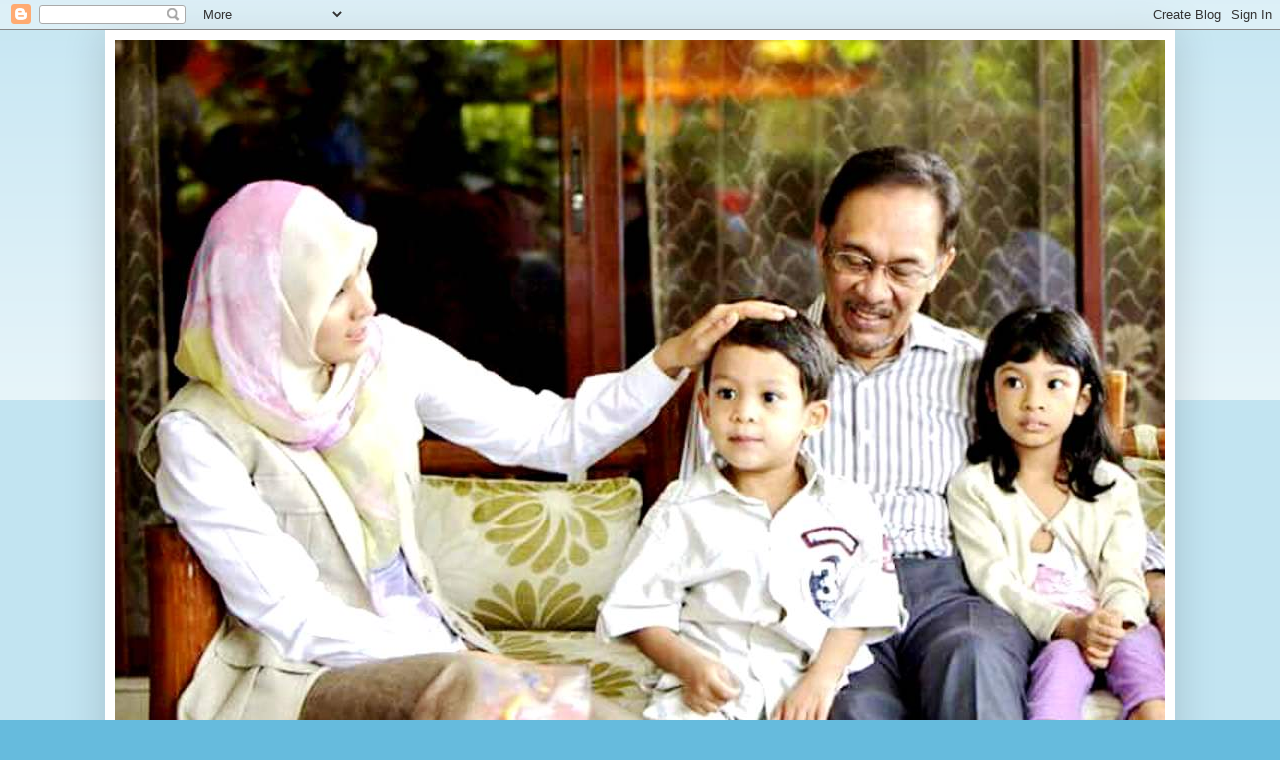

--- FILE ---
content_type: text/html; charset=UTF-8
request_url: http://atsixty-zakriali.blogspot.com/2015/08/berkata-benar-atau-berkhayal-kata-kj.html
body_size: 26016
content:
<!DOCTYPE html>
<html class='v2' dir='ltr' lang='en'>
<head>
<link href='https://www.blogger.com/static/v1/widgets/335934321-css_bundle_v2.css' rel='stylesheet' type='text/css'/>
<meta content='width=1100' name='viewport'/>
<meta content='text/html; charset=UTF-8' http-equiv='Content-Type'/>
<meta content='blogger' name='generator'/>
<link href='http://atsixty-zakriali.blogspot.com/favicon.ico' rel='icon' type='image/x-icon'/>
<link href='http://atsixty-zakriali.blogspot.com/2015/08/berkata-benar-atau-berkhayal-kata-kj.html' rel='canonical'/>
<link rel="alternate" type="application/atom+xml" title="ZAKRI ALI - Atom" href="http://atsixty-zakriali.blogspot.com/feeds/posts/default" />
<link rel="alternate" type="application/rss+xml" title="ZAKRI ALI - RSS" href="http://atsixty-zakriali.blogspot.com/feeds/posts/default?alt=rss" />
<link rel="service.post" type="application/atom+xml" title="ZAKRI ALI - Atom" href="https://www.blogger.com/feeds/1538558736128815719/posts/default" />

<link rel="alternate" type="application/atom+xml" title="ZAKRI ALI - Atom" href="http://atsixty-zakriali.blogspot.com/feeds/4493228945282875112/comments/default" />
<!--Can't find substitution for tag [blog.ieCssRetrofitLinks]-->
<link href='https://lh3.googleusercontent.com/2Lzd6R5jW3kcGKscrowdEG9qhAFeViX-Kqm_Keanb5ejBXS7RvGhvX-Tgzh1ahKu_jB194nRcQ0XsRTzOLk' rel='image_src'/>
<meta content='http://atsixty-zakriali.blogspot.com/2015/08/berkata-benar-atau-berkhayal-kata-kj.html' property='og:url'/>
<meta content='Berkata benar atau berkhayal, kata KJ' property='og:title'/>
<meta content='     Ketua Pemuda Umno Khairy Jamaluddin Abu Bakar memberitahu, ahli di  peringkat akar umbi tidak perlu takut menyuarakan pendapat mereka k...' property='og:description'/>
<meta content='https://lh3.googleusercontent.com/2Lzd6R5jW3kcGKscrowdEG9qhAFeViX-Kqm_Keanb5ejBXS7RvGhvX-Tgzh1ahKu_jB194nRcQ0XsRTzOLk=w1200-h630-p-k-no-nu' property='og:image'/>
<title>ZAKRI ALI: Berkata benar atau berkhayal, kata KJ</title>
<style id='page-skin-1' type='text/css'><!--
/*
-----------------------------------------------
Blogger Template Style
Name:     Simple
Designer: Blogger
URL:      www.blogger.com
----------------------------------------------- */
/* Content
----------------------------------------------- */
body {
font: normal normal 12px Arial, Tahoma, Helvetica, FreeSans, sans-serif;
color: #222222;
background: #66bbdd none repeat scroll top left;
padding: 0 40px 40px 40px;
}
html body .region-inner {
min-width: 0;
max-width: 100%;
width: auto;
}
h2 {
font-size: 22px;
}
a:link {
text-decoration:none;
color: #2288bb;
}
a:visited {
text-decoration:none;
color: #888888;
}
a:hover {
text-decoration:underline;
color: #33aaff;
}
.body-fauxcolumn-outer .fauxcolumn-inner {
background: transparent url(https://resources.blogblog.com/blogblog/data/1kt/simple/body_gradient_tile_light.png) repeat scroll top left;
_background-image: none;
}
.body-fauxcolumn-outer .cap-top {
position: absolute;
z-index: 1;
height: 400px;
width: 100%;
}
.body-fauxcolumn-outer .cap-top .cap-left {
width: 100%;
background: transparent url(https://resources.blogblog.com/blogblog/data/1kt/simple/gradients_light.png) repeat-x scroll top left;
_background-image: none;
}
.content-outer {
-moz-box-shadow: 0 0 40px rgba(0, 0, 0, .15);
-webkit-box-shadow: 0 0 5px rgba(0, 0, 0, .15);
-goog-ms-box-shadow: 0 0 10px #333333;
box-shadow: 0 0 40px rgba(0, 0, 0, .15);
margin-bottom: 1px;
}
.content-inner {
padding: 10px 10px;
}
.content-inner {
background-color: #ffffff;
}
/* Header
----------------------------------------------- */
.header-outer {
background: transparent none repeat-x scroll 0 -400px;
_background-image: none;
}
.Header h1 {
font: normal normal 60px Arial, Tahoma, Helvetica, FreeSans, sans-serif;
color: #3399bb;
text-shadow: -1px -1px 1px rgba(0, 0, 0, .2);
}
.Header h1 a {
color: #3399bb;
}
.Header .description {
font-size: 140%;
color: #777777;
}
.header-inner .Header .titlewrapper {
padding: 22px 30px;
}
.header-inner .Header .descriptionwrapper {
padding: 0 30px;
}
/* Tabs
----------------------------------------------- */
.tabs-inner .section:first-child {
border-top: 1px solid #eeeeee;
}
.tabs-inner .section:first-child ul {
margin-top: -1px;
border-top: 1px solid #eeeeee;
border-left: 0 solid #eeeeee;
border-right: 0 solid #eeeeee;
}
.tabs-inner .widget ul {
background: #f5f5f5 url(https://resources.blogblog.com/blogblog/data/1kt/simple/gradients_light.png) repeat-x scroll 0 -800px;
_background-image: none;
border-bottom: 1px solid #eeeeee;
margin-top: 0;
margin-left: -30px;
margin-right: -30px;
}
.tabs-inner .widget li a {
display: inline-block;
padding: .6em 1em;
font: normal normal 14px Arial, Tahoma, Helvetica, FreeSans, sans-serif;
color: #999999;
border-left: 1px solid #ffffff;
border-right: 1px solid #eeeeee;
}
.tabs-inner .widget li:first-child a {
border-left: none;
}
.tabs-inner .widget li.selected a, .tabs-inner .widget li a:hover {
color: #000000;
background-color: #eeeeee;
text-decoration: none;
}
/* Columns
----------------------------------------------- */
.main-outer {
border-top: 0 solid #eeeeee;
}
.fauxcolumn-left-outer .fauxcolumn-inner {
border-right: 1px solid #eeeeee;
}
.fauxcolumn-right-outer .fauxcolumn-inner {
border-left: 1px solid #eeeeee;
}
/* Headings
----------------------------------------------- */
div.widget > h2,
div.widget h2.title {
margin: 0 0 1em 0;
font: normal bold 11px Arial, Tahoma, Helvetica, FreeSans, sans-serif;
color: #000000;
}
/* Widgets
----------------------------------------------- */
.widget .zippy {
color: #999999;
text-shadow: 2px 2px 1px rgba(0, 0, 0, .1);
}
.widget .popular-posts ul {
list-style: none;
}
/* Posts
----------------------------------------------- */
h2.date-header {
font: normal bold 11px Arial, Tahoma, Helvetica, FreeSans, sans-serif;
}
.date-header span {
background-color: transparent;
color: #222222;
padding: inherit;
letter-spacing: inherit;
margin: inherit;
}
.main-inner {
padding-top: 30px;
padding-bottom: 30px;
}
.main-inner .column-center-inner {
padding: 0 15px;
}
.main-inner .column-center-inner .section {
margin: 0 15px;
}
.post {
margin: 0 0 25px 0;
}
h3.post-title, .comments h4 {
font: normal normal 22px Arial, Tahoma, Helvetica, FreeSans, sans-serif;
margin: .75em 0 0;
}
.post-body {
font-size: 110%;
line-height: 1.4;
position: relative;
}
.post-body img, .post-body .tr-caption-container, .Profile img, .Image img,
.BlogList .item-thumbnail img {
padding: 2px;
background: #ffffff;
border: 1px solid #eeeeee;
-moz-box-shadow: 1px 1px 5px rgba(0, 0, 0, .1);
-webkit-box-shadow: 1px 1px 5px rgba(0, 0, 0, .1);
box-shadow: 1px 1px 5px rgba(0, 0, 0, .1);
}
.post-body img, .post-body .tr-caption-container {
padding: 5px;
}
.post-body .tr-caption-container {
color: #222222;
}
.post-body .tr-caption-container img {
padding: 0;
background: transparent;
border: none;
-moz-box-shadow: 0 0 0 rgba(0, 0, 0, .1);
-webkit-box-shadow: 0 0 0 rgba(0, 0, 0, .1);
box-shadow: 0 0 0 rgba(0, 0, 0, .1);
}
.post-header {
margin: 0 0 1.5em;
line-height: 1.6;
font-size: 90%;
}
.post-footer {
margin: 20px -2px 0;
padding: 5px 10px;
color: #666666;
background-color: #f9f9f9;
border-bottom: 1px solid #eeeeee;
line-height: 1.6;
font-size: 90%;
}
#comments .comment-author {
padding-top: 1.5em;
border-top: 1px solid #eeeeee;
background-position: 0 1.5em;
}
#comments .comment-author:first-child {
padding-top: 0;
border-top: none;
}
.avatar-image-container {
margin: .2em 0 0;
}
#comments .avatar-image-container img {
border: 1px solid #eeeeee;
}
/* Comments
----------------------------------------------- */
.comments .comments-content .icon.blog-author {
background-repeat: no-repeat;
background-image: url([data-uri]);
}
.comments .comments-content .loadmore a {
border-top: 1px solid #999999;
border-bottom: 1px solid #999999;
}
.comments .comment-thread.inline-thread {
background-color: #f9f9f9;
}
.comments .continue {
border-top: 2px solid #999999;
}
/* Accents
---------------------------------------------- */
.section-columns td.columns-cell {
border-left: 1px solid #eeeeee;
}
.blog-pager {
background: transparent none no-repeat scroll top center;
}
.blog-pager-older-link, .home-link,
.blog-pager-newer-link {
background-color: #ffffff;
padding: 5px;
}
.footer-outer {
border-top: 0 dashed #bbbbbb;
}
/* Mobile
----------------------------------------------- */
body.mobile  {
background-size: auto;
}
.mobile .body-fauxcolumn-outer {
background: transparent none repeat scroll top left;
}
.mobile .body-fauxcolumn-outer .cap-top {
background-size: 100% auto;
}
.mobile .content-outer {
-webkit-box-shadow: 0 0 3px rgba(0, 0, 0, .15);
box-shadow: 0 0 3px rgba(0, 0, 0, .15);
}
.mobile .tabs-inner .widget ul {
margin-left: 0;
margin-right: 0;
}
.mobile .post {
margin: 0;
}
.mobile .main-inner .column-center-inner .section {
margin: 0;
}
.mobile .date-header span {
padding: 0.1em 10px;
margin: 0 -10px;
}
.mobile h3.post-title {
margin: 0;
}
.mobile .blog-pager {
background: transparent none no-repeat scroll top center;
}
.mobile .footer-outer {
border-top: none;
}
.mobile .main-inner, .mobile .footer-inner {
background-color: #ffffff;
}
.mobile-index-contents {
color: #222222;
}
.mobile-link-button {
background-color: #2288bb;
}
.mobile-link-button a:link, .mobile-link-button a:visited {
color: #ffffff;
}
.mobile .tabs-inner .section:first-child {
border-top: none;
}
.mobile .tabs-inner .PageList .widget-content {
background-color: #eeeeee;
color: #000000;
border-top: 1px solid #eeeeee;
border-bottom: 1px solid #eeeeee;
}
.mobile .tabs-inner .PageList .widget-content .pagelist-arrow {
border-left: 1px solid #eeeeee;
}

--></style>
<style id='template-skin-1' type='text/css'><!--
body {
min-width: 1070px;
}
.content-outer, .content-fauxcolumn-outer, .region-inner {
min-width: 1070px;
max-width: 1070px;
_width: 1070px;
}
.main-inner .columns {
padding-left: 0;
padding-right: 290px;
}
.main-inner .fauxcolumn-center-outer {
left: 0;
right: 290px;
/* IE6 does not respect left and right together */
_width: expression(this.parentNode.offsetWidth -
parseInt("0") -
parseInt("290px") + 'px');
}
.main-inner .fauxcolumn-left-outer {
width: 0;
}
.main-inner .fauxcolumn-right-outer {
width: 290px;
}
.main-inner .column-left-outer {
width: 0;
right: 100%;
margin-left: -0;
}
.main-inner .column-right-outer {
width: 290px;
margin-right: -290px;
}
#layout {
min-width: 0;
}
#layout .content-outer {
min-width: 0;
width: 800px;
}
#layout .region-inner {
min-width: 0;
width: auto;
}
body#layout div.add_widget {
padding: 8px;
}
body#layout div.add_widget a {
margin-left: 32px;
}
--></style>
<link href='https://www.blogger.com/dyn-css/authorization.css?targetBlogID=1538558736128815719&amp;zx=7ce4f61d-61f4-43a0-805b-aefc977cfb69' media='none' onload='if(media!=&#39;all&#39;)media=&#39;all&#39;' rel='stylesheet'/><noscript><link href='https://www.blogger.com/dyn-css/authorization.css?targetBlogID=1538558736128815719&amp;zx=7ce4f61d-61f4-43a0-805b-aefc977cfb69' rel='stylesheet'/></noscript>
<meta name='google-adsense-platform-account' content='ca-host-pub-1556223355139109'/>
<meta name='google-adsense-platform-domain' content='blogspot.com'/>

<!-- data-ad-client=ca-pub-5785861442763150 -->

</head>
<body class='loading variant-pale'>
<div class='navbar section' id='navbar' name='Navbar'><div class='widget Navbar' data-version='1' id='Navbar1'><script type="text/javascript">
    function setAttributeOnload(object, attribute, val) {
      if(window.addEventListener) {
        window.addEventListener('load',
          function(){ object[attribute] = val; }, false);
      } else {
        window.attachEvent('onload', function(){ object[attribute] = val; });
      }
    }
  </script>
<div id="navbar-iframe-container"></div>
<script type="text/javascript" src="https://apis.google.com/js/platform.js"></script>
<script type="text/javascript">
      gapi.load("gapi.iframes:gapi.iframes.style.bubble", function() {
        if (gapi.iframes && gapi.iframes.getContext) {
          gapi.iframes.getContext().openChild({
              url: 'https://www.blogger.com/navbar/1538558736128815719?po\x3d4493228945282875112\x26origin\x3dhttp://atsixty-zakriali.blogspot.com',
              where: document.getElementById("navbar-iframe-container"),
              id: "navbar-iframe"
          });
        }
      });
    </script><script type="text/javascript">
(function() {
var script = document.createElement('script');
script.type = 'text/javascript';
script.src = '//pagead2.googlesyndication.com/pagead/js/google_top_exp.js';
var head = document.getElementsByTagName('head')[0];
if (head) {
head.appendChild(script);
}})();
</script>
</div></div>
<div class='body-fauxcolumns'>
<div class='fauxcolumn-outer body-fauxcolumn-outer'>
<div class='cap-top'>
<div class='cap-left'></div>
<div class='cap-right'></div>
</div>
<div class='fauxborder-left'>
<div class='fauxborder-right'></div>
<div class='fauxcolumn-inner'>
</div>
</div>
<div class='cap-bottom'>
<div class='cap-left'></div>
<div class='cap-right'></div>
</div>
</div>
</div>
<div class='content'>
<div class='content-fauxcolumns'>
<div class='fauxcolumn-outer content-fauxcolumn-outer'>
<div class='cap-top'>
<div class='cap-left'></div>
<div class='cap-right'></div>
</div>
<div class='fauxborder-left'>
<div class='fauxborder-right'></div>
<div class='fauxcolumn-inner'>
</div>
</div>
<div class='cap-bottom'>
<div class='cap-left'></div>
<div class='cap-right'></div>
</div>
</div>
</div>
<div class='content-outer'>
<div class='content-cap-top cap-top'>
<div class='cap-left'></div>
<div class='cap-right'></div>
</div>
<div class='fauxborder-left content-fauxborder-left'>
<div class='fauxborder-right content-fauxborder-right'></div>
<div class='content-inner'>
<header>
<div class='header-outer'>
<div class='header-cap-top cap-top'>
<div class='cap-left'></div>
<div class='cap-right'></div>
</div>
<div class='fauxborder-left header-fauxborder-left'>
<div class='fauxborder-right header-fauxborder-right'></div>
<div class='region-inner header-inner'>
<div class='header section' id='header' name='Header'><div class='widget Header' data-version='1' id='Header1'>
<div id='header-inner'>
<a href='http://atsixty-zakriali.blogspot.com/' style='display: block'>
<img alt='ZAKRI ALI' height='752px; ' id='Header1_headerimg' src='https://blogger.googleusercontent.com/img/b/R29vZ2xl/AVvXsEg5_QeVNZPCOey0GkOgdixiIPlMvmYsAZs3W4bYUb-bOmsJ9nsOIfgNCFUc_CZMZfMzu94j23FEkE-shoZay2wm7fRY7O_7b11FAtwyW8XCIeXqYSKCLU1CaB2cGtJJutdB-F3y8Gl39a1b/s1600-r/DSAI+BERSAMA+NURUL+DAN+CUCU+CUCU+NYA.jpg' style='display: block' width='1080px; '/>
</a>
<div class='descriptionwrapper'>
<p class='description'><span>AL QURAN : Surah Hud Ayat 113 - BERMAKSUD : "Dan janganlah kamu cenderung kepada orang yang berlaku zalim yang akan menyebabkan kamu dibakar api neraka, sedang kamu tidak ada sebarang penolong pun selain daripada ALLAH SWT.  Kemudian kamu tidak akan diberi pertolongan"</span></p>
</div>
</div>
</div></div>
</div>
</div>
<div class='header-cap-bottom cap-bottom'>
<div class='cap-left'></div>
<div class='cap-right'></div>
</div>
</div>
</header>
<div class='tabs-outer'>
<div class='tabs-cap-top cap-top'>
<div class='cap-left'></div>
<div class='cap-right'></div>
</div>
<div class='fauxborder-left tabs-fauxborder-left'>
<div class='fauxborder-right tabs-fauxborder-right'></div>
<div class='region-inner tabs-inner'>
<div class='tabs section' id='crosscol' name='Cross-Column'><div class='widget Followers' data-version='1' id='Followers1'>
<h2 class='title'>Followers</h2>
<div class='widget-content'>
<div id='Followers1-wrapper'>
<div style='margin-right:2px;'>
<div><script type="text/javascript" src="https://apis.google.com/js/platform.js"></script>
<div id="followers-iframe-container"></div>
<script type="text/javascript">
    window.followersIframe = null;
    function followersIframeOpen(url) {
      gapi.load("gapi.iframes", function() {
        if (gapi.iframes && gapi.iframes.getContext) {
          window.followersIframe = gapi.iframes.getContext().openChild({
            url: url,
            where: document.getElementById("followers-iframe-container"),
            messageHandlersFilter: gapi.iframes.CROSS_ORIGIN_IFRAMES_FILTER,
            messageHandlers: {
              '_ready': function(obj) {
                window.followersIframe.getIframeEl().height = obj.height;
              },
              'reset': function() {
                window.followersIframe.close();
                followersIframeOpen("https://www.blogger.com/followers/frame/1538558736128815719?colors\x3dCgt0cmFuc3BhcmVudBILdHJhbnNwYXJlbnQaByMyMjIyMjIiByMyMjg4YmIqByNmZmZmZmYyByMwMDAwMDA6ByMyMjIyMjJCByMyMjg4YmJKByM5OTk5OTlSByMyMjg4YmJaC3RyYW5zcGFyZW50\x26pageSize\x3d21\x26hl\x3den\x26origin\x3dhttp://atsixty-zakriali.blogspot.com");
              },
              'open': function(url) {
                window.followersIframe.close();
                followersIframeOpen(url);
              }
            }
          });
        }
      });
    }
    followersIframeOpen("https://www.blogger.com/followers/frame/1538558736128815719?colors\x3dCgt0cmFuc3BhcmVudBILdHJhbnNwYXJlbnQaByMyMjIyMjIiByMyMjg4YmIqByNmZmZmZmYyByMwMDAwMDA6ByMyMjIyMjJCByMyMjg4YmJKByM5OTk5OTlSByMyMjg4YmJaC3RyYW5zcGFyZW50\x26pageSize\x3d21\x26hl\x3den\x26origin\x3dhttp://atsixty-zakriali.blogspot.com");
  </script></div>
</div>
</div>
<div class='clear'></div>
</div>
</div></div>
<div class='tabs no-items section' id='crosscol-overflow' name='Cross-Column 2'></div>
</div>
</div>
<div class='tabs-cap-bottom cap-bottom'>
<div class='cap-left'></div>
<div class='cap-right'></div>
</div>
</div>
<div class='main-outer'>
<div class='main-cap-top cap-top'>
<div class='cap-left'></div>
<div class='cap-right'></div>
</div>
<div class='fauxborder-left main-fauxborder-left'>
<div class='fauxborder-right main-fauxborder-right'></div>
<div class='region-inner main-inner'>
<div class='columns fauxcolumns'>
<div class='fauxcolumn-outer fauxcolumn-center-outer'>
<div class='cap-top'>
<div class='cap-left'></div>
<div class='cap-right'></div>
</div>
<div class='fauxborder-left'>
<div class='fauxborder-right'></div>
<div class='fauxcolumn-inner'>
</div>
</div>
<div class='cap-bottom'>
<div class='cap-left'></div>
<div class='cap-right'></div>
</div>
</div>
<div class='fauxcolumn-outer fauxcolumn-left-outer'>
<div class='cap-top'>
<div class='cap-left'></div>
<div class='cap-right'></div>
</div>
<div class='fauxborder-left'>
<div class='fauxborder-right'></div>
<div class='fauxcolumn-inner'>
</div>
</div>
<div class='cap-bottom'>
<div class='cap-left'></div>
<div class='cap-right'></div>
</div>
</div>
<div class='fauxcolumn-outer fauxcolumn-right-outer'>
<div class='cap-top'>
<div class='cap-left'></div>
<div class='cap-right'></div>
</div>
<div class='fauxborder-left'>
<div class='fauxborder-right'></div>
<div class='fauxcolumn-inner'>
</div>
</div>
<div class='cap-bottom'>
<div class='cap-left'></div>
<div class='cap-right'></div>
</div>
</div>
<!-- corrects IE6 width calculation -->
<div class='columns-inner'>
<div class='column-center-outer'>
<div class='column-center-inner'>
<div class='main section' id='main' name='Main'><div class='widget Blog' data-version='1' id='Blog1'>
<div class='blog-posts hfeed'>

          <div class="date-outer">
        
<h2 class='date-header'><span>Saturday, August 15, 2015</span></h2>

          <div class="date-posts">
        
<div class='post-outer'>
<div class='post hentry' itemprop='blogPost' itemscope='itemscope' itemtype='http://schema.org/BlogPosting'>
<meta content='https://lh3.googleusercontent.com/2Lzd6R5jW3kcGKscrowdEG9qhAFeViX-Kqm_Keanb5ejBXS7RvGhvX-Tgzh1ahKu_jB194nRcQ0XsRTzOLk' itemprop='image_url'/>
<meta content='1538558736128815719' itemprop='blogId'/>
<meta content='4493228945282875112' itemprop='postId'/>
<a name='4493228945282875112'></a>
<h3 class='post-title entry-title' itemprop='name'>
Berkata benar atau berkhayal, kata KJ
</h3>
<div class='post-header'>
<div class='post-header-line-1'></div>
</div>
<div class='post-body entry-content' id='post-body-4493228945282875112' itemprop='description articleBody'>
<div style="text-align: center;">
<img class="content_image" src="https://lh3.googleusercontent.com/2Lzd6R5jW3kcGKscrowdEG9qhAFeViX-Kqm_Keanb5ejBXS7RvGhvX-Tgzh1ahKu_jB194nRcQ0XsRTzOLk" style="height: 298px; width: 500px;" /></div>
<div class="full_text">
</div>
<div class="full_text">
<span style="color: #274e13;"><span style="font-family: &quot;Helvetica Neue&quot;,Arial,Helvetica,sans-serif;"><span style="font-size: large;"><i><span id="advenueINTEXT">Ketua Pemuda Umno Khairy Jamaluddin Abu Bakar memberitahu, ahli di 
peringkat akar umbi tidak perlu takut menyuarakan pendapat mereka kepada
 pemimpin bagi memastikan parti itu terus mendapat sokongan dalam 
pilihan raya umum (PRU) akan datang.<br />
<br />
Katanya, langkah itu penting untuk mengembalikan keyakinan rakyat kepada
 Umno ketika senario politik negara dan parti berada dalam tidak menentu
 kini.<br />
<br />
"Jangan takut untuk menggunakan pentas mesyuarat perwakilan untuk 
menyatakan apa saja. Bukan untuk menyalahkan siapa-siapa, bukan kerana 
tidak sokong institusi parti tetapi kerana kita perlu bercakap benar.<br />
<br />
"Kita perlu sampaikan suara rakyat terhadap parti dan kepada pemimpin 
kita. Kalau kita bisu dan tutup mulut, kalau kita buat seperti tidak ada
 masalah di luar sana, maka kita berkhayal dalam dunia kita sendiri," 
katanya ketika berucap merasmikan mesyuarat perwakilan Wanita, Pemuda 
dan Puteri Umno Lumut malam tadi.<br />
<br />
<span style="color: #990000;">Hadir sama pada mesyuarat tersebut adalah Menteri Besar Perak Datuk Seri Dr Zambry Abdul Kadir.</span><br />
<br />
Mengulas lanjut, Khairy yang juga menteri belia dan sukan berkata ahli 
parti perlu peka kepada kehendak rakyat yang mahu parti itu memahami 
serta menyelami kesusahan mereka hadapi.<br />
<br />
"Umno perlu menang dalam PRU kerana sokongan padu rakyat dan kekuatan 
parti, bukan hanya sekadar menang di atas kelemahan pembangkang ... 
bukan hanya kerana kelemahan dan keburukan musuh, tetapi kerana kekuatan
 parti kita sendiri.<br />
<br />
"Kalau kita bergantung harap kepada kelemahan musuh, maka ia tidaklah 
kemenangan sebenar. Kemenangan sebenar datang apabila parti kita kuat 
dan rakyat melihat kita lebih kuat," katanya.<br />
<br />
Ujar Khairy lagi, kewujudan media sosial yang begitu pesat muktahir ini merupakan cabaran terbesar kepada ahli parti dan Umno.<br />
<br />
"Zaman ini lebih mencabar bagi Umno kerana masyarakat khususnya orang 
muda, menerima maklumat daripada pelbagai sudut termasuk Facebook dan 
WhatsApp yang tidak dapat dikawal," katanya.
</span>
 
 
<img border="0" height="0" src="http://avn.innity.com/rt/?cb=1437983511&amp;a=1773&amp;e=8760" width="0" /></i></span></span></span>
</div>
<div style='clear: both;'></div>
</div>
<div class='post-footer'>
<div class='post-footer-line post-footer-line-1'><span class='post-author vcard'>
Dicatat oleh
<span class='fn' itemprop='author' itemscope='itemscope' itemtype='http://schema.org/Person'>
<meta content='https://www.blogger.com/profile/02061527273534322469' itemprop='url'/>
<a href='https://www.blogger.com/profile/02061527273534322469' rel='author' title='author profile'>
<span itemprop='name'>atsixty</span>
</a>
</span>
</span>
<span class='post-timestamp'>
di
<meta content='http://atsixty-zakriali.blogspot.com/2015/08/berkata-benar-atau-berkhayal-kata-kj.html' itemprop='url'/>
<a class='timestamp-link' href='http://atsixty-zakriali.blogspot.com/2015/08/berkata-benar-atau-berkhayal-kata-kj.html' rel='bookmark' title='permanent link'><abbr class='published' itemprop='datePublished' title='2015-08-15T18:00:00+08:00'>6:00&#8239;PM</abbr></a>
</span>
<span class='post-comment-link'>
</span>
<span class='post-icons'>
<span class='item-control blog-admin pid-95650654'>
<a href='https://www.blogger.com/post-edit.g?blogID=1538558736128815719&postID=4493228945282875112&from=pencil' title='Edit Post'>
<img alt='' class='icon-action' height='18' src='https://resources.blogblog.com/img/icon18_edit_allbkg.gif' width='18'/>
</a>
</span>
</span>
<div class='post-share-buttons goog-inline-block'>
<a class='goog-inline-block share-button sb-email' href='https://www.blogger.com/share-post.g?blogID=1538558736128815719&postID=4493228945282875112&target=email' target='_blank' title='Email This'><span class='share-button-link-text'>Email This</span></a><a class='goog-inline-block share-button sb-blog' href='https://www.blogger.com/share-post.g?blogID=1538558736128815719&postID=4493228945282875112&target=blog' onclick='window.open(this.href, "_blank", "height=270,width=475"); return false;' target='_blank' title='BlogThis!'><span class='share-button-link-text'>BlogThis!</span></a><a class='goog-inline-block share-button sb-twitter' href='https://www.blogger.com/share-post.g?blogID=1538558736128815719&postID=4493228945282875112&target=twitter' target='_blank' title='Share to X'><span class='share-button-link-text'>Share to X</span></a><a class='goog-inline-block share-button sb-facebook' href='https://www.blogger.com/share-post.g?blogID=1538558736128815719&postID=4493228945282875112&target=facebook' onclick='window.open(this.href, "_blank", "height=430,width=640"); return false;' target='_blank' title='Share to Facebook'><span class='share-button-link-text'>Share to Facebook</span></a><a class='goog-inline-block share-button sb-pinterest' href='https://www.blogger.com/share-post.g?blogID=1538558736128815719&postID=4493228945282875112&target=pinterest' target='_blank' title='Share to Pinterest'><span class='share-button-link-text'>Share to Pinterest</span></a>
</div>
</div>
<div class='post-footer-line post-footer-line-2'><span class='post-labels'>
</span>
</div>
<div class='post-footer-line post-footer-line-3'></div>
</div>
</div>
<div class='comments' id='comments'>
<a name='comments'></a>
<h4>No comments:</h4>
<div id='Blog1_comments-block-wrapper'>
<dl class='avatar-comment-indent' id='comments-block'>
</dl>
</div>
<p class='comment-footer'>
<div class='comment-form'>
<a name='comment-form'></a>
<h4 id='comment-post-message'>Post a Comment</h4>
<p>
</p>
<p>Note: Only a member of this blog may post a comment.</p>
<a href='https://www.blogger.com/comment/frame/1538558736128815719?po=4493228945282875112&hl=en&saa=85391&origin=http://atsixty-zakriali.blogspot.com' id='comment-editor-src'></a>
<iframe allowtransparency='true' class='blogger-iframe-colorize blogger-comment-from-post' frameborder='0' height='410px' id='comment-editor' name='comment-editor' src='' width='100%'></iframe>
<script src='https://www.blogger.com/static/v1/jsbin/2830521187-comment_from_post_iframe.js' type='text/javascript'></script>
<script type='text/javascript'>
      BLOG_CMT_createIframe('https://www.blogger.com/rpc_relay.html');
    </script>
</div>
</p>
</div>
</div>

        </div></div>
      
</div>
<div class='blog-pager' id='blog-pager'>
<span id='blog-pager-newer-link'>
<a class='blog-pager-newer-link' href='http://atsixty-zakriali.blogspot.com/2015/08/bersih-4-simbolik-tolak-pimpinan-najib.html' id='Blog1_blog-pager-newer-link' title='Newer Post'>Newer Post</a>
</span>
<span id='blog-pager-older-link'>
<a class='blog-pager-older-link' href='http://atsixty-zakriali.blogspot.com/2015/08/didakwa-terlibat-jenayah-profil-tinggi.html' id='Blog1_blog-pager-older-link' title='Older Post'>Older Post</a>
</span>
<a class='home-link' href='http://atsixty-zakriali.blogspot.com/'>Home</a>
</div>
<div class='clear'></div>
<div class='post-feeds'>
<div class='feed-links'>
Subscribe to:
<a class='feed-link' href='http://atsixty-zakriali.blogspot.com/feeds/4493228945282875112/comments/default' target='_blank' type='application/atom+xml'>Post Comments (Atom)</a>
</div>
</div>
</div></div>
</div>
</div>
<div class='column-left-outer'>
<div class='column-left-inner'>
<aside>
</aside>
</div>
</div>
<div class='column-right-outer'>
<div class='column-right-inner'>
<aside>
<div class='sidebar section' id='sidebar-right-1'><div class='widget Image' data-version='1' id='Image7'>
<h2>BERSAMA BAPA REFORMASI</h2>
<div class='widget-content'>
<img alt='BERSAMA BAPA REFORMASI' height='280' id='Image7_img' src='https://blogger.googleusercontent.com/img/b/R29vZ2xl/AVvXsEjnja6g9xj0cCf0IbOu_d6D6W5OtdT3bGiBqQKDPqLbtRG5FcauQZGM2wyXsPTbzSi5Rl-tAE3vlSRZUHJkGahyONVYyNG2A3yAASIZqsBPG2GgHykIuy93pL5vkbbCQce4i1sHQuCPLvkE/s280/20140217_190002.jpg' width='197'/>
<br/>
<span class='caption'>DATO SERI ANWAR IBRAHIM</span>
</div>
<div class='clear'></div>
</div><div class='widget Image' data-version='1' id='Image9'>
<h2>HANYA DI MALAYSIA</h2>
<div class='widget-content'>
<img alt='HANYA DI MALAYSIA' height='305' id='Image9_img' src='https://blogger.googleusercontent.com/img/b/R29vZ2xl/AVvXsEjalvg-E7cWG34RGAnHMhTz2qn3OG4y3uL2lxsLMnLSjd10Ych-WrrmzYgxYD6ZudQKTDdF3HPGLypaPyOnCBiNxRJKCZ382bz0dGeV0JJkFcKqj08gkrOTEGsthli3DuL6GVz5KDSQFnIu/s1600/Bercakap+Benar.jpg' width='280'/>
<br/>
<span class='caption'>Berkata Benar Adalah Satu Kesalahan</span>
</div>
<div class='clear'></div>
</div><div class='widget Image' data-version='1' id='Image6'>
<h2>ORANG JAHAT TAKUT HUDUD</h2>
<div class='widget-content'>
<img alt='ORANG JAHAT TAKUT HUDUD' height='246' id='Image6_img' src='https://blogger.googleusercontent.com/img/b/R29vZ2xl/AVvXsEieeUtaeSNipvbSO9c_vmMVsNqayyDnV3XVNwD9rrIQ7jpASCPvJWVVoZovySrXgEG94ln_RJM7a6A_g_C_J32Dk1leMkfoVq3Obc_unvk5qfZOmgJGbeXiBSMfzOoxWlkQO2djdizgnTmw/s1600/Takut+Hudud.jpg' width='245'/>
<br/>
</div>
<div class='clear'></div>
</div><div class='widget Image' data-version='1' id='Image5'>
<h2>KU LI : UMNO PARTI RASUAH</h2>
<div class='widget-content'>
<img alt='KU LI : UMNO PARTI RASUAH' height='245' id='Image5_img' src='https://blogger.googleusercontent.com/img/b/R29vZ2xl/AVvXsEgtzI6-cO0bAbHg77dHFPv9z1kjsUxr2Wi75hAUbtfBdeqEHR9jxiF4g9w4jwRdNKA1w-FGwg5POLHVNcJm5b3l8YlvJZZDa8avHF6riZNz24UuaKDfEFSC1skrIGkI0PhGHG8xLLPAMw2c/s245/kuli+rasuah.jpg' width='245'/>
<br/>
</div>
<div class='clear'></div>
</div><div class='widget Stats' data-version='1' id='Stats1'>
<h2>JUMLAH PEMBACA</h2>
<div class='widget-content'>
<div id='Stats1_content' style='display: none;'>
<span class='counter-wrapper graph-counter-wrapper' id='Stats1_totalCount'>
</span>
<div class='clear'></div>
</div>
</div>
</div><div class='widget Text' data-version='1' id='Text1'>
<h2 class='title'>DOA SETIAP WAKTU</h2>
<div class='widget-content'>
Ya Allah..Jangan Kau Pisahkanku dari Rahmat Mu..<br/>Aku Memohon kepadaMu ya Allah..<strong><span style="color:#009900;">Kau tetapkanlah Imanku disepanjang waktu,</span></strong> Kau Jadikanlah aku diantara hambamu yang Soleh, Jauhkanlah aku dari segala Godaan Syaitan dan Kemegahan Dunia.. dan <span style="color:#ffcc00;"><strong>Kau Peliharalah Zuriatku dan Keturunanku</strong></span> dari segala tipu daya Syaitan dan <strong><span style="color:#ffcc00;">Jadikanlah Anak2ku dikalangan mereka yang Soleh dan Solehah </span></strong>dan Kau Ampunilah dosa2ku, dosa2 isteriku, dosa2 anak2ku, <strong><span style="color:#33cc00;">dosa2 kedua ibu-bapaku, ibu bapa mertuaku</span></strong> dan dosa saudara2ku yang telah meninggal dan kau matikanlah kami di dalam keadaan kami telahpun suci dari segala dosa2 yang kelihatan dan tidak, yang disengajakan dan tidak, yang disedari dan tidak....Amin3 Ya Rabbal A'lamin<br/><br/><br/>
</div>
<div class='clear'></div>
</div><div class='widget Image' data-version='1' id='Image4'>
<h2>PAKATAN RAKYAT</h2>
<div class='widget-content'>
<img alt='PAKATAN RAKYAT' height='200' id='Image4_img' src='https://blogger.googleusercontent.com/img/b/R29vZ2xl/AVvXsEj6ZGqynFT5HzIFCKMxkZDK80hez2KjjcVA8tID2in74c9zoiPL_h2OKFzgAS03ZaR7WLGfPA5kMDI5KeROYBQ1FQ5cXrM2ymssiLBGZBtcibcTOf0BZcTmZyYxgnXRQ6BcV-sq1xSDGEUR/s200/PR-2.gif' width='200'/>
<br/>
</div>
<div class='clear'></div>
</div><div class='widget Image' data-version='1' id='Image3'>
<h2>KASIH SEORANG ANAK !</h2>
<div class='widget-content'>
<img alt='KASIH SEORANG ANAK !' height='200' id='Image3_img' src='https://blogger.googleusercontent.com/img/b/R29vZ2xl/AVvXsEhSoqdMke4ZL14441zxgqBmkZVVYO1vK7e1Splh-lZcj8JX7WMCDeY7Z1KPJFB-ZNL4lyg5Y6eJK-E9wbJ-mb8k3FdiDzSd9wGAxoWzt2ky4pXQOLG-DVQ0LkkWwT0fWNe9mEcImSB4KdmU/s200/Nurul+Bersama+DS+Anwar.jpg' width='193'/>
<br/>
</div>
<div class='clear'></div>
</div><div class='widget PopularPosts' data-version='1' id='PopularPosts1'>
<h2>CATATAN PALING POPULAR</h2>
<div class='widget-content popular-posts'>
<ul>
<li>
<div class='item-content'>
<div class='item-thumbnail'>
<a href='http://atsixty-zakriali.blogspot.com/2010/05/kabinet-luluskan-penubuhan-perbadanan.html' target='_blank'>
<img alt='' border='0' src='https://blogger.googleusercontent.com/img/b/R29vZ2xl/AVvXsEjMfuGh4Gurscigv06cTXRVcNgV2pC362anhMRkaEsu9paucfVVimQ8fbEUL0hJRAPZ3PK3KsY0KyUidxnflLZWDUn2j6HE9BfiWLEvATviSBGnyO3OiTImSmI1XxnPwhgl-J-0n0cKpi0/w72-h72-p-k-no-nu/Photo3953.jpg'/>
</a>
</div>
<div class='item-title'><a href='http://atsixty-zakriali.blogspot.com/2010/05/kabinet-luluskan-penubuhan-perbadanan.html'>KABINET LULUSKAN PENUBUHAN PERBADANAN PEMBANGUNAN KAMPUNG BARU</a></div>
<div class='item-snippet'> SATU LAGI PROJEK TIPU MELAYU   PROJEK HARTANAH TERBESAR DI DUNIA &#8211; berita hairan Kabinet meluluskan cadangan untuk menubuhkan Perbadanan Pe...</div>
</div>
<div style='clear: both;'></div>
</li>
<li>
<div class='item-content'>
<div class='item-thumbnail'>
<a href='http://atsixty-zakriali.blogspot.com/2013/05/najib-tunjukkan-kemarahannya-pada-umno.html' target='_blank'>
<img alt='' border='0' src='https://blogger.googleusercontent.com/img/b/R29vZ2xl/AVvXsEgHf0G9yMvjfa3kYkNdUZFtUMBSLi6-_JhBToIlaMyp8Aq3txEn2coZt6fQ_b3PdQkcX5rjWgxAAlnJROYuLzXCY_c7xRbB0FaljakyA1nPg1vJG_h9qpYCaknvlnYPTaRTp7bj8fg8U0vM/w72-h72-p-k-no-nu/najib.jpg'/>
</a>
</div>
<div class='item-title'><a href='http://atsixty-zakriali.blogspot.com/2013/05/najib-tunjukkan-kemarahannya-pada-umno.html'>Najib Tunjukkan "Kemarahan"nya Pada Umno Selangor.. </a></div>
<div class='item-snippet'>&#160;       Najib benar-benar menunjukkan kemarahannya kepada Umno Selangor  apabila tiada seorang pun pemimpin Umno Selangor yang dilantik seba...</div>
</div>
<div style='clear: both;'></div>
</li>
<li>
<div class='item-content'>
<div class='item-thumbnail'>
<a href='http://atsixty-zakriali.blogspot.com/2011/07/tips-mengenali-gadis-ini-masih-dara.html' target='_blank'>
<img alt='' border='0' src='https://blogger.googleusercontent.com/img/b/R29vZ2xl/AVvXsEj5_T01TxoRHPbDEuN0Nwd8ywvvWOxR6mfMsHN1OItRbFU8Z6zP6rZ6oVxqsVQKta3BCrJ0RolgvXw0vtL-MGSPhIy-HybHMuw87Q9N6K23XnVfxOom98noutRbaTBiP29PUYpjrTPd56A/w72-h72-p-k-no-nu/1.jpg'/>
</a>
</div>
<div class='item-title'><a href='http://atsixty-zakriali.blogspot.com/2011/07/tips-mengenali-gadis-ini-masih-dara.html'>Tips Mengenali GADIS ini Masih DARA atau TIDAK</a></div>
<div class='item-snippet'>Pasangan  hidup adalah salah satu perkara yang menentukan terbinanya kehidupan  sakinah wa rahmah di dalam keluarga. Tentunya selain ketaqwa...</div>
</div>
<div style='clear: both;'></div>
</li>
</ul>
<div class='clear'></div>
</div>
</div><div class='widget Image' data-version='1' id='Image2'>
<h2>TUNTUTAN BERSIH 2:0</h2>
<div class='widget-content'>
<img alt='TUNTUTAN BERSIH 2:0' height='154' id='Image2_img' src='https://blogger.googleusercontent.com/img/b/R29vZ2xl/AVvXsEj1xGle3ORwbKvSbG2WKIqQ_3jC65dsRTS5iou_mKts_ffrbsyCs0JEiL-AIJUReqQkAaA-vkL42ehmLPPMXm66yViHjHAcdEcBApiqyE3Ek1gosYVMOfX7br-BI6aKnvvzzL1Vs2O6ZU16/s200/tuntutan-bersih.jpg' width='200'/>
<br/>
</div>
<div class='clear'></div>
</div><div class='widget Text' data-version='1' id='Text5'>
<h2 class='title'>PEMIMPIN YANG MENIPU RAKYAT !!</h2>
<div class='widget-content'>
<span style="font-style: italic; color: rgb(51, 255, 51); font-weight: bold;">Ka&#8217;ab bin Ujrah r.a. berkata bahawa Rasulullah s.a.w bersabda: Akan datang di kemudian hari nanti, setelah aku tiada; beberapa pemimpin yang berdusta dan berbuat aniaya. <span style="color: rgb(255, 102, 0);">Maka barang siapa yang membenarkan kedustaan mereka dan membantu (menyokong) tindakan mereka yang aniaya itu,</span> maka ia bukan termasuk umatku, dan bukanlah aku daripadanya. Dan ia tidak akan dapat sampai datang ke telaga (yang ada di syurga);- (Riwayat Tirmidzi, Nasae&#8217;i dan Hakim).</span>
</div>
<div class='clear'></div>
</div><div class='widget Text' data-version='1' id='Text2'>
<h2 class='title'>HUKUMAN MENUDUH TANPA EMPAT ORANG SAKSI</h2>
<div class='widget-content'>
<span style="font-weight: bold; color: rgb(255, 0, 0);">AL QURAN-SURAH AL-NUR AYAT 4</span><br/><br/><span style="color: rgb(51, 204, 0); font-weight: bold; font-style: italic;">"Orang yang melemparkan TUDUHAN (ZINA/LIWAT) kepada seseorang yang terpelihara kehormatannya,  kemudian mereka tidak membawakan <span style="color: rgb(255, 102, 0);">EMPAT ORANG SAKSI, maka sebatlah mereka DELAPAN PULUH KALI </span>sebatan dan jangan lah kamu menerima penyaksian mereka itu selama-lamanya;  kerana mereka adalah orang yang FASIQ."</span><br/>
</div>
<div class='clear'></div>
</div><div class='widget Image' data-version='1' id='Image1'>
<h2>RUMAH TUMPAH DARAHKU</h2>
<div class='widget-content'>
<img alt='RUMAH TUMPAH DARAHKU' height='168' id='Image1_img' src='https://blogger.googleusercontent.com/img/b/R29vZ2xl/AVvXsEg7BtTVaNl68HN1LJ371RmzFtW0kp9GLQTF9v87Kj6R-jwAlEIbFI19y-Rn7ltvreEhNmYQRM4EVpoQQHxkXKKyFJ2LjAUzfwXGKg73qWnIg3HWXjrS_PPItnJ-G49ttbzMU_iomitvKR8/s240/Beraya+di+BG+1993+a.jpg' width='240'/>
<br/>
</div>
<div class='clear'></div>
</div><div class='widget Image' data-version='1' id='Image21'>
<div class='widget-content'>
<img alt='' height='57' id='Image21_img' src='https://blogger.googleusercontent.com/img/b/R29vZ2xl/AVvXsEiIPHm_SQ3A1f2UjAho9y4r3MClkKUmOOpjXAfXw98mHkbkcdyCXLloo5QGHY2BYKrWmEe3l9Iff2-4IzAeWfJM-X1fpSvhyugD13zbjsvt3UxHceqfPJYAviZM21pOnyiC651zs9oGYdeI/s220/noname1.JPG' width='220'/>
<br/>
</div>
<div class='clear'></div>
</div><div class='widget BlogList' data-version='1' id='BlogList1'>
<h2 class='title'>SENARAI BLOG</h2>
<div class='widget-content'>
<div class='blog-list-container' id='BlogList1_container'>
<ul id='BlogList1_blogs'>
<li style='display: block;'>
<div class='blog-icon'>
<img data-lateloadsrc='https://lh3.googleusercontent.com/blogger_img_proxy/AEn0k_vvSkX34q0dO_Vzl9dpeR1tsy4boySjvTG0hTUGAqfX361vOWMqPAaw727YdZRLQy1XDM_OxN9OAEs-YMFC5OnbuDJWkfBmQW5AafSHzDIseH0CEQ=s16-w16-h16' height='16' width='16'/>
</div>
<div class='blog-content'>
<div class='blog-title'>
<a href='https://gigitankerengga.blogspot.com/' target='_blank'>
KERENGGA</a>
</div>
<div class='item-content'>
<div class='item-thumbnail'>
<a href='https://gigitankerengga.blogspot.com/' target='_blank'>
<img alt='' border='0' height='72' src='https://blogger.googleusercontent.com/img/b/R29vZ2xl/AVvXsEhcPrsS2qeHa-Ac3AcKQdXAehX5_tA0Oug_s0CfdwCIKjY1I8_HBxpgDkY82IxZIGlwBkLDqOtvGdieziT4V_BMo7oJgBZ0Ypjm7dkFlq55hp7eVISy3dImAF35K4BUckY6vyoVWPYhGSaTMiwLe7nwyJ6m746sEJVJfu2pcMZXKhQtojH3s6G2BVSMKmc/s72-c/22876.jpg' width='72'/>
</a>
</div>
<span class='item-title'>
<a href='https://gigitankerengga.blogspot.com/2026/01/lawak-pemimpin-pas.html' target='_blank'>
Lawak pemimpin PAS
</a>
</span>
<div class='item-time'>
49 minutes ago
</div>
</div>
</div>
<div style='clear: both;'></div>
</li>
<li style='display: block;'>
<div class='blog-icon'>
<img data-lateloadsrc='https://lh3.googleusercontent.com/blogger_img_proxy/AEn0k_tvxMek012m86jpLxNJSQC-WBr2vIT_ZVLtbZH8-Pew8XHIkVmgacBdUR4Ko3Db1afzgObGFkhVbaVpvKkp2PeH0RvXShYluuCq3vyzrJjx=s16-w16-h16' height='16' width='16'/>
</div>
<div class='blog-content'>
<div class='blog-title'>
<a href='https://www.freemalaysiatoday.com' target='_blank'>
Free Malaysia Today</a>
</div>
<div class='item-content'>
<span class='item-title'>
<a href='https://www.freemalaysiatoday.com/category/nation/2026/01/20/differing-views-not-licence-to-forgo-protocol-ethics-zambry-tells-mca-veep' target='_blank'>
Differing views not licence to forgo protocol, ethics, Zambry tells MCA veep
</a>
</span>
<div class='item-time'>
2 hours ago
</div>
</div>
</div>
<div style='clear: both;'></div>
</li>
<li style='display: block;'>
<div class='blog-icon'>
<img data-lateloadsrc='https://lh3.googleusercontent.com/blogger_img_proxy/AEn0k_v8mAVkKUuvAwMaQqs39ooByDWPtZOyotSdz5H6EDQLLKc4AN3CEnAOrA75vglCBLmITpQAUSDGyxiWjLpTtmR0m3QRfi5oy-s=s16-w16-h16' height='16' width='16'/>
</div>
<div class='blog-content'>
<div class='blog-title'>
<a href='https://wrlr.blogspot.com/' target='_blank'>
WARTAWAN RASMI LAMAN REFORMASI</a>
</div>
<div class='item-content'>
<div class='item-thumbnail'>
<a href='https://wrlr.blogspot.com/' target='_blank'>
<img alt='' border='0' height='72' src='https://blogger.googleusercontent.com/img/b/R29vZ2xl/AVvXsEjgsBvLfHfxUconX6st75CwJGN5DklCHNKXX-_vEuzlTCTeV-lR6oLaWLSQ1R-WBdyH4OwylQRkp8-jNsGiU-7nP-7V-OcOfjyPL_PbZ2kbUJ65OI7jK6TzdhOYRljgKA5xiYfW6ChmVE8euuG239Ayel8eu5hp1Jw-wSYTYWkyIdmuToYYBpcEyhGAoD4/s72-c/1000192837.jpg' width='72'/>
</a>
</div>
<span class='item-title'>
<a href='https://wrlr.blogspot.com/2026/01/masuk-pun-tak-untungkan-umnocam-ikmal.html' target='_blank'>
MASUK PUN TAK UNTUNGKAN UMNO.CAM IKMAL YANG ADA DALAM UMNO. PELINGKUP PARTI 
SAJA.
</a>
</span>
<div class='item-time'>
2 hours ago
</div>
</div>
</div>
<div style='clear: both;'></div>
</li>
<li style='display: block;'>
<div class='blog-icon'>
<img data-lateloadsrc='https://lh3.googleusercontent.com/blogger_img_proxy/AEn0k_swtaK27QnkfQ3nQGRdc1Ai3Bs7pE-YvagH78Fw-GNYRLa3pt4yPANIF2VR1uZVtQ1lxXQJpHlwujBTlea2wVY80hLsy4t9NCKF-L8=s16-w16-h16' height='16' width='16'/>
</div>
<div class='blog-content'>
<div class='blog-title'>
<a href='http://wfauzdin.blogspot.com/' target='_blank'>
WFAUZDIN.BLOGSPOT.COM</a>
</div>
<div class='item-content'>
<div class='item-thumbnail'>
<a href='http://wfauzdin.blogspot.com/' target='_blank'>
<img alt='' border='0' height='72' src='https://img.youtube.com/vi/5vFv8Dd8tS4/default.jpg' width='72'/>
</a>
</div>
<span class='item-title'>
<a href='http://wfauzdin.blogspot.com/2025/11/resolusi-mahathir-mengarut.html' target='_blank'>
RESOLUSI MAHATHIR MENGARUT
</a>
</span>
<div class='item-time'>
2 months ago
</div>
</div>
</div>
<div style='clear: both;'></div>
</li>
<li style='display: block;'>
<div class='blog-icon'>
<img data-lateloadsrc='https://lh3.googleusercontent.com/blogger_img_proxy/AEn0k_uONLpN6NbPAtb-XeKQOxvVEpfCpwNt2NhD8TnaGu24xApPa2cXyGLAdZGmIJ8O8OK8OuiPie_6O0oshcO5HsOf8xiXIaRc-SQVVz6i4LHPqBMhazra9DQJ=s16-w16-h16' height='16' width='16'/>
</div>
<div class='blog-content'>
<div class='blog-title'>
<a href='http://laksamanabukitbintang.blogspot.com/' target='_blank'>
Laksamana Bukit Bintang</a>
</div>
<div class='item-content'>
<div class='item-thumbnail'>
<a href='http://laksamanabukitbintang.blogspot.com/' target='_blank'>
<img alt='' border='0' height='72' src='https://blogger.googleusercontent.com/img/b/R29vZ2xl/AVvXsEiVbOTMsUg17jMzi7mrAXVAkWXw5bCFv86Ko6Or1XhiaTHM83CP4SGeewDAIQDw1ANnDBgH0YhRllKW-7CILl80AJTA0ky3Fai6-Gy7Cyp2XBwcEQYGe4auLm1R-kXlJ8XRvlBSmAZ5idmkNkfrUGlZunr19T7Q_3BcVZdy6pUPEZMpCNkXkbsLebOFIzA/s72-c/1000064439.jpg' width='72'/>
</a>
</div>
<span class='item-title'>
<a href='http://laksamanabukitbintang.blogspot.com/2025/09/nukilan-ayah-anak-yang-menangis-dalam.html' target='_blank'>
Nukilan Ayah: Anak Yang Menangis Dalam Senyap
</a>
</span>
<div class='item-time'>
3 months ago
</div>
</div>
</div>
<div style='clear: both;'></div>
</li>
<li style='display: block;'>
<div class='blog-icon'>
<img data-lateloadsrc='https://lh3.googleusercontent.com/blogger_img_proxy/AEn0k_ti0Z0cqZji8-Cl_8iI-oyNks1mu5J1QuZVruEDlVXmY0O7f6sVlEEnr3fr2RtkQf4QY8jhhnxuQiRnbppvJVbBiHiV7roCnoh9LEs=s16-w16-h16' height='16' width='16'/>
</div>
<div class='blog-content'>
<div class='blog-title'>
<a href='http://idhamlim.blogspot.com/' target='_blank'>
:: cina islam | 2011 ::</a>
</div>
<div class='item-content'>
<div class='item-thumbnail'>
<a href='http://idhamlim.blogspot.com/' target='_blank'>
<img alt='' border='0' height='72' src='https://blogger.googleusercontent.com/img/a/AVvXsEiTsDd5lRTmDqQ9s0zlOGUN00JYa34y3ET1BDy3M22v8Pm3qHDR7VVxjD20gEDZerrVfMxaTwpMfLNCqi-fBO0vZWxNWWGLv-7lQe2sUStdcGHTwq65X__6TOPHn7maRyGkhs7JBNA35bq8n25rIYLgvbrGtq6BI5_Wtqt4koV0rXMZrRsiaoiJG2LmfnTf=s72-c' width='72'/>
</a>
</div>
<span class='item-title'>
<a href='http://idhamlim.blogspot.com/2024/10/rejim-zionis-israel-gali-kubur-sendiri.html' target='_blank'>
Rejim Zionis Israel gali kubur sendiri &#8211; Tuan Guru Abdul Hadi
</a>
</span>
<div class='item-time'>
1 year ago
</div>
</div>
</div>
<div style='clear: both;'></div>
</li>
<li style='display: block;'>
<div class='blog-icon'>
<img data-lateloadsrc='https://lh3.googleusercontent.com/blogger_img_proxy/AEn0k_u5ZEs9obvIliSdtfe1mwHWIMjsk0l76tOgvMh1wgg4Gs79MQeUmcDaayiAlLensB9FX6Wb1ApsXiIslOuSRr-75ZOLu41wBBNWCg=s16-w16-h16' height='16' width='16'/>
</div>
<div class='blog-content'>
<div class='blog-title'>
<a href='http://anwaribrahimblog.com' target='_blank'>
Anwar Ibrahim</a>
</div>
<div class='item-content'>
<span class='item-title'>
<a href='http://anwaribrahimblog.com/keseruan-dan-keuntungan-berlimpah-dari-bermain-slot-gacor-online/' target='_blank'>
Keseruan dan Keuntungan Berlimpah dari Bermain Slot Gacor Online
</a>
</span>
<div class='item-time'>
2 years ago
</div>
</div>
</div>
<div style='clear: both;'></div>
</li>
<li style='display: block;'>
<div class='blog-icon'>
<img data-lateloadsrc='https://lh3.googleusercontent.com/blogger_img_proxy/AEn0k_uG_WdWAnBr4rT19efG0bpWxvHBURvu4Ax3U8yZrdSXjkVjBynVpIDl0e3N__Z1qDtukWsURGSWwsAChT9bKGA4EcbCnWB0qKg730XX=s16-w16-h16' height='16' width='16'/>
</div>
<div class='blog-content'>
<div class='blog-title'>
<a href='http://tukartiub.blogspot.com/' target='_blank'>
Tukar Tiub</a>
</div>
<div class='item-content'>
<div class='item-thumbnail'>
<a href='http://tukartiub.blogspot.com/' target='_blank'>
<img alt='' border='0' height='72' src='https://img.youtube.com/vi/bUhWqz26xbY/default.jpg' width='72'/>
</a>
</div>
<span class='item-title'>
<a href='http://tukartiub.blogspot.com/2022/11/rancangan-jahat-zelensky.html' target='_blank'>
RANCANGAN JAHAT ZELENSKY
</a>
</span>
<div class='item-time'>
3 years ago
</div>
</div>
</div>
<div style='clear: both;'></div>
</li>
<li style='display: block;'>
<div class='blog-icon'>
<img data-lateloadsrc='https://lh3.googleusercontent.com/blogger_img_proxy/AEn0k_vbx_WxMhTbbOIsLBg8NEYqOjQ49oTzThpta2xozcAWTxpyT9PQdSjk9LW8LqRmDh8OlLlQ7vvvY_t4elPqdYjrDnJOv2ycq7YRQIAStQ=s16-w16-h16' height='16' width='16'/>
</div>
<div class='blog-content'>
<div class='blog-title'>
<a href='http://naimnikmat.blogspot.com/' target='_blank'>
Na'im Nikmat @blog</a>
</div>
<div class='item-content'>
<div class='item-thumbnail'>
<a href='http://naimnikmat.blogspot.com/' target='_blank'>
<img alt='' border='0' height='72' src='https://blogger.googleusercontent.com/img/a/AVvXsEgNWKwhsS7bEnfXZTrzjMuO-eaKZzaDGb8MufHxAEwzqks__pCWFew1NT-rh_YKDDumAQL6G0T86c58iYXum1SSJRytWHx06nQ0txp4PBLzDeHqJtR_LEGfquXbed4w4brI74LWKpSHg3kX2AJfqjUqiVD4Ps-p4E4_DXN8JSe3HIasyyMye03VQfaIMA=s72-w320-h240-c' width='72'/>
</a>
</div>
<span class='item-title'>
<a href='http://naimnikmat.blogspot.com/2022/01/masalah-generasi-lembik.html' target='_blank'>
MASALAH GENERASI LEMBIK.
</a>
</span>
<div class='item-time'>
4 years ago
</div>
</div>
</div>
<div style='clear: both;'></div>
</li>
<li style='display: block;'>
<div class='blog-icon'>
<img data-lateloadsrc='https://lh3.googleusercontent.com/blogger_img_proxy/AEn0k_tDkOmjydwwtV8Orl54xp-XkIhaKA1PKD5SDLKdDP7HUZjrS4LExR3gPAQf8Ww7LmD--o7aEAkRbG3MSLnC-dqqXjCXYrR0Lp7ZgIPESBk=s16-w16-h16' height='16' width='16'/>
</div>
<div class='blog-content'>
<div class='blog-title'>
<a href='http://adukataruna.blogspot.com/' target='_blank'>
AdukaTaruna</a>
</div>
<div class='item-content'>
<div class='item-thumbnail'>
<a href='http://adukataruna.blogspot.com/' target='_blank'>
<img alt='' border='0' height='72' src='https://blogger.googleusercontent.com/img/b/R29vZ2xl/AVvXsEhEkyBBhUKO7XkhL6sHTTVX8FMN2wLzyJkmbUvGd3gakkzFFjOwg2b8CE3fVyhqGgqyGSkAzSWse4VkSFXFogpOtZTxYTt9IEDQziRi5ibJfuSI0Cpkr2_W81OosiXaFwC_UrkrwXslAmE/s72-c/IMG-20200229-WA0166.jpg' width='72'/>
</a>
</div>
<span class='item-title'>
<a href='http://adukataruna.blogspot.com/2020/03/muhyiddin-pm8-mirip-peristiwa-32-tahun.html' target='_blank'>
Muhyiddin PM8 mirip peristiwa 32 tahun lepas.
</a>
</span>
<div class='item-time'>
5 years ago
</div>
</div>
</div>
<div style='clear: both;'></div>
</li>
<li style='display: block;'>
<div class='blog-icon'>
<img data-lateloadsrc='https://lh3.googleusercontent.com/blogger_img_proxy/AEn0k_tR-6MtCs6UoiCwXLoyMmNOaATuSNsRBqc8CEQNDyfzNBf0xI9jTq8x1CBvmNlUxAoJm-tSOGIJRYKfE6uEPFRg9r7HVdcA1xawM7PhmQ=s16-w16-h16' height='16' width='16'/>
</div>
<div class='blog-content'>
<div class='blog-title'>
<a href='http://batuvskayu.blogspot.com/' target='_blank'>
Batu vs Kayu</a>
</div>
<div class='item-content'>
<span class='item-title'>
<a href='http://batuvskayu.blogspot.com/2020/02/perutusan-dari-tun-mahathir.html' target='_blank'>
Perutusan Dari Tun Mahathir
</a>
</span>
<div class='item-time'>
5 years ago
</div>
</div>
</div>
<div style='clear: both;'></div>
</li>
<li style='display: block;'>
<div class='blog-icon'>
<img data-lateloadsrc='https://lh3.googleusercontent.com/blogger_img_proxy/AEn0k_v51JoEX1vZf5ih7WRCnNZvTbrhxrqavYgzvAShecXm-8lxhB7izdB5vtLvkWyZq5yDzSHWy9ZVdZt8t1GDd8FEyICa6EHLLRBxzw=s16-w16-h16' height='16' width='16'/>
</div>
<div class='blog-content'>
<div class='blog-title'>
<a href='http://tulahan.blogspot.com/' target='_blank'>
Tulahan</a>
</div>
<div class='item-content'>
<span class='item-title'>
<a href='http://tulahan.blogspot.com/2020/01/kisah-rahmah-nabi-dan-jenazah-seorang.html' target='_blank'>
Kisah Rahmah : Nabi dan jenazah seorang Yahudi
</a>
</span>
<div class='item-time'>
6 years ago
</div>
</div>
</div>
<div style='clear: both;'></div>
</li>
<li style='display: block;'>
<div class='blog-icon'>
<img data-lateloadsrc='https://lh3.googleusercontent.com/blogger_img_proxy/AEn0k_vGDGoYhVHS8uHsNha_v7N0SKy1ewo6vZdYeytrs_z1Z2UEQfuHyv77KGqzZcG4UAZRulRiq8I4YXbmOT9Ink9kU5nbbpQ5WtfRS-JtAblhkOo=s16-w16-h16' height='16' width='16'/>
</div>
<div class='blog-content'>
<div class='blog-title'>
<a href='http://penburukonline.blogspot.com/' target='_blank'>
pen buruk online &#8482;</a>
</div>
<div class='item-content'>
<span class='item-title'>
<a href='http://penburukonline.blogspot.com/2019/02/ambo-tak-bohong-ambo-nafi-ja.html' target='_blank'>
Ambo tak bohong, ambo nafi ja ...
</a>
</span>
<div class='item-time'>
6 years ago
</div>
</div>
</div>
<div style='clear: both;'></div>
</li>
<li style='display: block;'>
<div class='blog-icon'>
<img data-lateloadsrc='https://lh3.googleusercontent.com/blogger_img_proxy/AEn0k_uNr-0OAHLfDq8vqYiIp9NAiPkbuDfPyFB6qj64jtIIdoqOjYdzxKGDs6Xr03NG_4IAhA4Ix--xiMugGHxjXaYkGUvxbdOeLzxIUy3GUyeeuHcm=s16-w16-h16' height='16' width='16'/>
</div>
<div class='blog-content'>
<div class='blog-title'>
<a href='http://nizar-coretanku.blogspot.com/' target='_blank'>
Nizar | Coretanku</a>
</div>
<div class='item-content'>
<span class='item-title'>
<a href='http://nizar-coretanku.blogspot.com/2018/05/kami-tolak-azlan-man-jadi-mb-umno-perlis.html' target='_blank'>
'Kami tolak Azlan Man jadi MB' : umno perlis
</a>
</span>
<div class='item-time'>
7 years ago
</div>
</div>
</div>
<div style='clear: both;'></div>
</li>
<li style='display: block;'>
<div class='blog-icon'>
<img data-lateloadsrc='https://lh3.googleusercontent.com/blogger_img_proxy/AEn0k_vOIiPjdsfoM-NP8RR761bXEaYyRwPyrR0eT06RaAX5vgMufaX3_ePGHMgXforo49NogKtiERJGwH0CSLaaY82YQZfKIRhQjB1TuNs=s16-w16-h16' height='16' width='16'/>
</div>
<div class='blog-content'>
<div class='blog-title'>
<a href='http://cenangau.blogspot.com/' target='_blank'>
Cenangau</a>
</div>
<div class='item-content'>
<div class='item-thumbnail'>
<a href='http://cenangau.blogspot.com/' target='_blank'>
<img alt='' border='0' height='72' src='https://blogger.googleusercontent.com/img/b/R29vZ2xl/AVvXsEh8u0PBaYGny2urLX99JPWbGkkTapnE91_fpkhs1oGQC96fpxUSqDew9hrDpblUdhis8MiMSRnpoRUgkke6vc-dYcMCLkyW8CXvMChV1yqSC2gDJBT20IxzHafLXbwl1VRDfKweJTPYyA/s72-c/muafakat+pakatan+harapan.jpg' width='72'/>
</a>
</div>
<span class='item-title'>
<a href='http://cenangau.blogspot.com/2018/01/muafakat-pakatan-harapan.html' target='_blank'>
MUAFAKAT PAKATAN HARAPAN
</a>
</span>
<div class='item-time'>
8 years ago
</div>
</div>
</div>
<div style='clear: both;'></div>
</li>
<li style='display: block;'>
<div class='blog-icon'>
<img data-lateloadsrc='https://lh3.googleusercontent.com/blogger_img_proxy/AEn0k_sNMjpL2C4AmdlH4tJmGJIU0g3ywsth_t1eLDX3Z8_yvrmH5V4_7tSs3nRWJIoB7CucMPZQpaaBMYmQM9LAP4p-ThrnJz5Uvwcxs5HFjwYXaz6P7P_pSw=s16-w16-h16' height='16' width='16'/>
</div>
<div class='blog-content'>
<div class='blog-title'>
<a href='http://sharpshooterblogger.blogspot.com/' target='_blank'>
SharpShooter</a>
</div>
<div class='item-content'>
<div class='item-thumbnail'>
<a href='http://sharpshooterblogger.blogspot.com/' target='_blank'>
<img alt='' border='0' height='72' src='https://blogger.googleusercontent.com/img/b/R29vZ2xl/AVvXsEhuDArsAFVsTcrobapG1ihvE4TCp36bcYtfChchxTthJCZmBWXlMkWC4ooEyw5lBNNlsdquwnMLGRXwsP0pzhGtY838PBqUao__7n4P9I4yH7wCDSDyOx4LMtlIf3MQ8KwPBV_5GZYo/s72-c/Bendera+PH-765803.jpg' width='72'/>
</a>
</div>
<span class='item-title'>
<a href='http://sharpshooterblogger.blogspot.com/2018/01/pembekal-bendera-dan-barangan-kempen.html' target='_blank'>
Pembekal Bendera dan Barangan Kempen Pilihan Raya
</a>
</span>
<div class='item-time'>
8 years ago
</div>
</div>
</div>
<div style='clear: both;'></div>
</li>
<li style='display: block;'>
<div class='blog-icon'>
<img data-lateloadsrc='https://lh3.googleusercontent.com/blogger_img_proxy/AEn0k_tXr2n7ko9nvo89oOgftAp8futmjYEHrOoUVkRY6m77QIHVr_Nen9FZN_AJ8XR5NYAaQNYYcaDFlByjjofli334hRKkSP0k9UfFtw=s16-w16-h16' height='16' width='16'/>
</div>
<div class='blog-content'>
<div class='blog-title'>
<a href='http://greenboc.blogspot.com/' target='_blank'>
Kelab Greenboc</a>
</div>
<div class='item-content'>
<div class='item-thumbnail'>
<a href='http://greenboc.blogspot.com/' target='_blank'>
<img alt='' border='0' height='72' src='https://blogger.googleusercontent.com/img/b/R29vZ2xl/AVvXsEjD3u8QHUbx-QZW7zZYAAi3hf8uSc2Tu-RaNbAEDka6_yWSPTJgz17E5tTLnSkqdY2BblkBkismmunLDI5E3Cm7cu_ogf_hUel9sCc4dRImSHCrzZe835nnm3dL-PbIUhhhM3t65uDkrpi2/s72-c/Wisma-tok-guru-1.jpg' width='72'/>
</a>
</div>
<span class='item-title'>
<a href='http://greenboc.blogspot.com/2017/10/video-husam-dedah-komisyen-balak-diguna.html' target='_blank'>
[VIDEO] Husam Dedah Komisyen Balak Diguna Beli Wisma Tok Guru
</a>
</span>
<div class='item-time'>
8 years ago
</div>
</div>
</div>
<div style='clear: both;'></div>
</li>
<li style='display: block;'>
<div class='blog-icon'>
<img data-lateloadsrc='https://lh3.googleusercontent.com/blogger_img_proxy/AEn0k_sm7j1f_kEoVf8hmm45cqlZ8yzyLiDuRImopuwN7Ej94WcNBBpf1WvHoTnf4bnVkgdiH12luJSgJOhn7cbNydTnpVbLttRi7-xtgiKZBk2dbqhz=s16-w16-h16' height='16' width='16'/>
</div>
<div class='blog-content'>
<div class='blog-title'>
<a href='http://albanjarionline.blogspot.com/search/label/sketsaPRU13' target='_blank'>
:: albanjari online V2 |</a>
</div>
<div class='item-content'>
<span class='item-title'>
<a href='http://albanjarionline.blogspot.com/2017/08/hello-blog.html' target='_blank'>
hello blog.
</a>
</span>
<div class='item-time'>
8 years ago
</div>
</div>
</div>
<div style='clear: both;'></div>
</li>
<li style='display: block;'>
<div class='blog-icon'>
<img data-lateloadsrc='https://lh3.googleusercontent.com/blogger_img_proxy/AEn0k_t_2H5b9zbtV9XKUwvghDX_IZPGxdrY8pGeUlNBasSgqpDrnDCUuZElbyht8fWfbt5JD7Qo_3S-UqSyLi0q2gRWbM95rCUzN4O22kS_RqqE5Q=s16-w16-h16' height='16' width='16'/>
</div>
<div class='blog-content'>
<div class='blog-title'>
<a href='http://duniacacamarba.blogspot.com/' target='_blank'>
DUNIACACAMARBA</a>
</div>
<div class='item-content'>
<div class='item-thumbnail'>
<a href='http://duniacacamarba.blogspot.com/' target='_blank'>
<img alt='' border='0' height='72' src='https://2.bp.blogspot.com/-7OuZGRZofQQ/V6AJOLzuprI/AAAAAAAAL7A/2wKGpJjngw4QrPo_XbsM-NsQmc-vaPVEQCLcB/s72-c/alfa_romeo_4c_2014.jpg' width='72'/>
</a>
</div>
<span class='item-title'>
<a href='http://duniacacamarba.blogspot.com/2016/08/alfa-romeo-4c-2014.html' target='_blank'>
Alfa Romeo 4C 2014
</a>
</span>
<div class='item-time'>
9 years ago
</div>
</div>
</div>
<div style='clear: both;'></div>
</li>
<li style='display: block;'>
<div class='blog-icon'>
<img data-lateloadsrc='https://lh3.googleusercontent.com/blogger_img_proxy/AEn0k_uSGgCC1AjvCe7h6jUa0_oM_Z6P-fCbFoen4rJrBaRXQ9b4xSbaOhQQQFN730Ukho2PeAcmBpYPIi3CMziiP4FVieG0Ie9vRDNaPAy8eRx9PR4=s16-w16-h16' height='16' width='16'/>
</div>
<div class='blog-content'>
<div class='blog-title'>
<a href='http://kerajaanrakyat.blogspot.com/' target='_blank'>
Kerajaan Rakyat</a>
</div>
<div class='item-content'>
<div class='item-thumbnail'>
<a href='http://kerajaanrakyat.blogspot.com/' target='_blank'>
<img alt='' border='0' height='72' src='https://4.bp.blogspot.com/-docTShLxP0Q/V3fdEEg1vgI/AAAAAAAAFU4/sXxPxGb3-jwgvwgwrSORM8naMNGQfvZYACLcB/s72-c/1.jpg' width='72'/>
</a>
</div>
<span class='item-title'>
<a href='http://kerajaanrakyat.blogspot.com/2016/07/zakat-fitrah-dan-kemiskinan-kota.html' target='_blank'>
Zakat Fitrah dan &#8234;&#8206;kemiskinan&#8236; kota
</a>
</span>
<div class='item-time'>
9 years ago
</div>
</div>
</div>
<div style='clear: both;'></div>
</li>
<li style='display: block;'>
<div class='blog-icon'>
<img data-lateloadsrc='https://lh3.googleusercontent.com/blogger_img_proxy/AEn0k_sL6EqmWw5aJ-lfzyYVexl2p2kILaCd4qnnCrDm-t_w6SUSGs-d37KnAsZek9k1JjgMKJESnPl1kyWqwjCZQcL3n2uy4_w7sA=s16-w16-h16' height='16' width='16'/>
</div>
<div class='blog-content'>
<div class='blog-title'>
<a href='http://dppwm.blogspot.com/' target='_blank'>
Pemuda PAS Wangsa Maju</a>
</div>
<div class='item-content'>
<div class='item-thumbnail'>
<a href='http://dppwm.blogspot.com/' target='_blank'>
<img alt='' border='0' height='72' src='https://blogger.googleusercontent.com/img/b/R29vZ2xl/AVvXsEie1ZxAa9CvKBRc-LFBKwr1f8rZWUlc65HpMIvHt1mXe0arR1hxYdVp7uR2AODzpTAMD8xbYMFXU-wBJNOaqZJGWUzGHJBpD0MNIyMBSY3C-DYsB7OoTLEy2MsYCsH1XUJ1Bw7sn3LYgzMd/s72-c/IMG-20160322-WA0016.jpg' width='72'/>
</a>
</div>
<span class='item-title'>
<a href='http://dppwm.blogspot.com/2016/03/sama-tapi-serupa.html' target='_blank'>
Sama tapi serupa!!!
</a>
</span>
<div class='item-time'>
9 years ago
</div>
</div>
</div>
<div style='clear: both;'></div>
</li>
<li style='display: block;'>
<div class='blog-icon'>
<img data-lateloadsrc='https://lh3.googleusercontent.com/blogger_img_proxy/AEn0k_tcwPze4Vnw5iZ3Zi8ni29cT6j92wSgGccP4kHh2NGE5QxBpRSZugGEpJQWW4OP1Gt2wbZ7QDFIESa8DrgFu2qIRZ_67vDcAaVDRNOb=s16-w16-h16' height='16' width='16'/>
</div>
<div class='blog-content'>
<div class='blog-title'>
<a href='http://karatijau.blogspot.com/' target='_blank'>
Karat E-jau</a>
</div>
<div class='item-content'>
<div class='item-thumbnail'>
<a href='http://karatijau.blogspot.com/' target='_blank'>
<img alt='' border='0' height='72' src='https://blogger.googleusercontent.com/img/b/R29vZ2xl/AVvXsEhotzaTZ7HLgl-FSn9rFLCOPPoPQVW_aUAGn1P6zU-djfxsLaxgUcjmCELdskP6vyf_tYZqMC1iES54HL1q1Xpoc-oPL9Pz7_ceL_R0LRD_mPBsUjGs_lsOsg0K1oPEUEDA5hzO6GBOxnLh/s72-c/Ori+50.jpg' width='72'/>
</a>
</div>
<span class='item-title'>
<a href='http://karatijau.blogspot.com/2015/10/blog-post.html' target='_blank'>
</a>
</span>
<div class='item-time'>
10 years ago
</div>
</div>
</div>
<div style='clear: both;'></div>
</li>
<li style='display: block;'>
<div class='blog-icon'>
<img data-lateloadsrc='https://lh3.googleusercontent.com/blogger_img_proxy/AEn0k_tAzEl8LJKqhYTTGjPAlZXMKwxP46QItstBOHh1dTySffDhwTHLK8NJrwrg1lTDCxiIeEz9J_3WMACUDxY6ywsnApwauMhWS51wyaVT8ic=s16-w16-h16' height='16' width='16'/>
</div>
<div class='blog-content'>
<div class='blog-title'>
<a href='http://telokbakong.blogspot.com/' target='_blank'>
Telok Bakong Online</a>
</div>
<div class='item-content'>
<div class='item-thumbnail'>
<a href='http://telokbakong.blogspot.com/' target='_blank'>
<img alt='' border='0' height='72' src='https://lh3.googleusercontent.com/8K656APwJg1H_hEy8KJexbmcUnTuzGQfEncptQvMBP0Llp3127CI8wqDqvM2UY3WPSFzT4YL90HeGTy28QI=s72-c' width='72'/>
</a>
</div>
<span class='item-title'>
<a href='http://telokbakong.blogspot.com/2015/07/muhyiddin-gugur-zahid-hamidi-jadi-tpm.html' target='_blank'>
Muhyiddin gugur, Zahid Hamidi jadi TPM
</a>
</span>
<div class='item-time'>
10 years ago
</div>
</div>
</div>
<div style='clear: both;'></div>
</li>
<li style='display: block;'>
<div class='blog-icon'>
<img data-lateloadsrc='https://lh3.googleusercontent.com/blogger_img_proxy/AEn0k_vsRqc4ctitgvKLSOTUR_SmhudF3oxdOuLwJ9GVsaL4zLpv6SkOproiUhlKf-jOtg8dx0ghgwQnMKdsJV-PersaOoJRGzMjrE0Tw2bXMPzEjvPK=s16-w16-h16' height='16' width='16'/>
</div>
<div class='blog-content'>
<div class='blog-title'>
<a href='http://inderasipejuang.blogspot.com/' target='_blank'>
Mat Indera Sipejuang</a>
</div>
<div class='item-content'>
<div class='item-thumbnail'>
<a href='http://inderasipejuang.blogspot.com/' target='_blank'>
<img alt='' border='0' height='72' src='https://blogger.googleusercontent.com/img/b/R29vZ2xl/AVvXsEikL-SA5FzEUWY2M-HfkRj1T7X_5qzFkgg4zSnMl6x_x0OKqzrKPF2u1LIs2GN3j3trVtStazGTJHc6_CvLkoR38O-m__V916Gh7fawBBf8Vkl4B2fH-EH8tiVFrEcX-l3if4dVbD-bIFQ/s72-c/yusni+mat+diah.jpg' width='72'/>
</a>
</div>
<span class='item-title'>
<a href='http://inderasipejuang.blogspot.com/2015/07/dasar-jantan-tak-tahu-malu-kah-kah-kah.html' target='_blank'>
Dasar Jantan Tak Tahu Malu... Kah Kah Kah
</a>
</span>
<div class='item-time'>
10 years ago
</div>
</div>
</div>
<div style='clear: both;'></div>
</li>
<li style='display: block;'>
<div class='blog-icon'>
<img data-lateloadsrc='https://lh3.googleusercontent.com/blogger_img_proxy/AEn0k_uVWBHJh898H0OwxYVnf43VpVdfBhG6OpuwjiCAKUO90duzuiijmPr8XgsfFdVGFdIli0guyI12OlI-NGSx4Z93t8GmsKoPpBD9pUqnoOQ=s16-w16-h16' height='16' width='16'/>
</div>
<div class='blog-content'>
<div class='blog-title'>
<a href='http://mimpi-senja.blogspot.com/' target='_blank'>
Mimpi Senja</a>
</div>
<div class='item-content'>
<span class='item-title'>
<a href='http://mimpi-senja.blogspot.com/2015/05/mat-sabu-akhirnya-umum-pertahan-jawatan.html' target='_blank'>
Mat Sabu akhirnya umum pertahan jawatan
</a>
</span>
<div class='item-time'>
10 years ago
</div>
</div>
</div>
<div style='clear: both;'></div>
</li>
<li style='display: block;'>
<div class='blog-icon'>
<img data-lateloadsrc='https://lh3.googleusercontent.com/blogger_img_proxy/AEn0k_ufFfg7D1GtJGjCsO2cmpSEmcYEkb4rH9xFy1TLlDzb5_kaxkxhOcR0Spa8m7trKqadFWTnraUDhAfbi3Y67IrcASXMy1upaQBJk-UHjA=s16-w16-h16' height='16' width='16'/>
</div>
<div class='blog-content'>
<div class='blog-title'>
<a href='http://kafesantai.blogspot.com/' target='_blank'>
:::TUK KIYAI - ISU SEMASA:::</a>
</div>
<div class='item-content'>
<div class='item-thumbnail'>
<a href='http://kafesantai.blogspot.com/' target='_blank'>
<img alt='' border='0' height='72' src='https://blogger.googleusercontent.com/img/b/R29vZ2xl/AVvXsEglq9y4UsivXgb6EFCmDwMOOozQQHZNzllytYQm9_p_5-yzZjhSaexYbMXetgB06RK0tAbC9ePcdlpjiN3pX89EpcXzD0biEZ7y3emfm_met2n6ZXpZI3a4ZXejGy_kpNU7pUiDl5m-46g/s72-c/mat.png' width='72'/>
</a>
</div>
<span class='item-title'>
<a href='http://kafesantai.blogspot.com/2015/04/tun-m-dr-asri-dan-dr-agus-tak-faham.html' target='_blank'>
Tun M, Dr. Asri, dan Dr. Agus tak faham pasal GST...Saya syorkan belajar 
lebih lanjut pasal GST sebelum kata saya bodoh - Ahmad Maslan
</a>
</span>
<div class='item-time'>
10 years ago
</div>
</div>
</div>
<div style='clear: both;'></div>
</li>
<li style='display: block;'>
<div class='blog-icon'>
<img data-lateloadsrc='https://lh3.googleusercontent.com/blogger_img_proxy/AEn0k_tuQq40ZFfB6HrmrksdSdMXbgSunyT2NKTVjPzHX5QkLFpKbtrd4xdnb3IOK9UsAoCbaCLhZUSgJ81Bz9HbC9fPIKR2hbQqfvXt=s16-w16-h16' height='16' width='16'/>
</div>
<div class='blog-content'>
<div class='blog-title'>
<a href='http://paspb2.blogspot.com/' target='_blank'>
PASPB</a>
</div>
<div class='item-content'>
<div class='item-thumbnail'>
<a href='http://paspb2.blogspot.com/' target='_blank'>
<img alt='' border='0' height='72' src='https://blogger.googleusercontent.com/img/b/R29vZ2xl/AVvXsEi-DJkmkNtVxLBjmUKHG_INPEOyjK66arU9OW6Qxta4eyCbvvXgwnwvSF5tPQed8VN0yxBRGbhbauGucq1zQ-2ftgUFg-Ufqke7Uh4ZWz4AbSpKj_Dw5h3E0qXSN6tkNzlEMWs_02oVirYZ/s72-c/ahmad+awang.jpg' width='72'/>
</a>
</div>
<span class='item-title'>
<a href='http://paspb2.blogspot.com/2015/04/pemilihan-pas-husam-terus-terima.html' target='_blank'>
PEMILIHAN PAS : KEDUDUKAN TERKINI PENCALONAN PRESIDEN PAS
</a>
</span>
<div class='item-time'>
10 years ago
</div>
</div>
</div>
<div style='clear: both;'></div>
</li>
<li style='display: block;'>
<div class='blog-icon'>
<img data-lateloadsrc='https://lh3.googleusercontent.com/blogger_img_proxy/AEn0k_sJOPYdrW9sveyFimgfnOysEiiU3tG-e7TNXdAGiln5uBrEzTos2-Sbh41DdBi_0kzvsc23b3uWkY2sTamXItvxa9SJN0mqW27jLRY=s16-w16-h16' height='16' width='16'/>
</div>
<div class='blog-content'>
<div class='blog-title'>
<a href='http://sokongpr.blogspot.com/' target='_blank'>
SOKONG PAKATAN RAKYAT</a>
</div>
<div class='item-content'>
<span class='item-title'>
<a href='http://sokongpr.blogspot.com/2014/11/ahli-pas-berkasta.html' target='_blank'>
AHLI PAS BERKASTA
</a>
</span>
<div class='item-time'>
11 years ago
</div>
</div>
</div>
<div style='clear: both;'></div>
</li>
<li style='display: block;'>
<div class='blog-icon'>
<img data-lateloadsrc='https://lh3.googleusercontent.com/blogger_img_proxy/AEn0k_tlU38qRwBRlNDCp7agywwHn93YJxZYZzb-I6xykar71z6pcTlnHCf1ficRgmSUgCIUOXZ8JfPxc2chDe7ui04bZHVDVcPSCGQWtx91Ug=s16-w16-h16' height='16' width='16'/>
</div>
<div class='blog-content'>
<div class='blog-title'>
<a href='http://siasahkini.blogspot.com/' target='_blank'>
SiasahKini</a>
</div>
<div class='item-content'>
<div class='item-thumbnail'>
<a href='http://siasahkini.blogspot.com/' target='_blank'>
<img alt='' border='0' height='72' src='https://blogger.googleusercontent.com/img/b/R29vZ2xl/AVvXsEixbjkF0BNu5-N3LCjUkrumFsTH0mg69FJ79oFNHNL0-dWCZG9XyDkldxhhxlgxvckDC8CPG8p5DHPcsOTSy1lKI2ULkjWHdFbk55N0eFw4onE_3-TONDTaGKfQVlPelJDOBdeY1lWsZejT/s72-c/81416400856_295x200.jpg' width='72'/>
</a>
</div>
<span class='item-title'>
<a href='http://siasahkini.blogspot.com/2014/11/terbaruartis-terkenal-ini-ditahan.html' target='_blank'>
Terbaru!Artis Terkenal Ini Ditahan Polis.Apa Kes??
</a>
</span>
<div class='item-time'>
11 years ago
</div>
</div>
</div>
<div style='clear: both;'></div>
</li>
<li style='display: block;'>
<div class='blog-icon'>
<img data-lateloadsrc='https://lh3.googleusercontent.com/blogger_img_proxy/AEn0k_sI98a9eziqideHgbO26u1QslOS8lZfkx9rel87wUPqSjF71zOW7bd1BwJTBuMiEkguM62yUMznDO-qaRLgsPDRylAZd4TQRwmKik7FI2qd8LjELmdoGw=s16-w16-h16' height='16' width='16'/>
</div>
<div class='blog-content'>
<div class='blog-title'>
<a href='http://ayid-manjaddawajada.blogspot.com/' target='_blank'>
Manjadda wajada</a>
</div>
<div class='item-content'>
<span class='item-title'>
<a href='http://ayid-manjaddawajada.blogspot.com/2014/08/jamuan-raya-pas-cawanag-gopeng.html' target='_blank'>
Jamuan raya PAS Cawangan Gopeng
</a>
</span>
<div class='item-time'>
11 years ago
</div>
</div>
</div>
<div style='clear: both;'></div>
</li>
<li style='display: block;'>
<div class='blog-icon'>
<img data-lateloadsrc='https://lh3.googleusercontent.com/blogger_img_proxy/AEn0k_t3cAt2x-iV2LLDuxRgcc4ffpypz_W1rczl0dmYuklCcGHrSzq61UDLKb2x-bFXHicsS24AuR43XUNqXYnVt9m3IEGPXCFuTtb6L6E=s16-w16-h16' height='16' width='16'/>
</div>
<div class='blog-content'>
<div class='blog-title'>
<a href='http://bintongan.blogspot.com/' target='_blank'>
Kampung Bintongan</a>
</div>
<div class='item-content'>
<span class='item-title'>
<a href='http://bintongan.blogspot.com/2014/07/mimpi-di-siang-hari-lah-macai-macai.html' target='_blank'>
Mimpi di siang hari lah (macai macai tegar BN what say u )
</a>
</span>
<div class='item-time'>
11 years ago
</div>
</div>
</div>
<div style='clear: both;'></div>
</li>
<li style='display: block;'>
<div class='blog-icon'>
<img data-lateloadsrc='https://lh3.googleusercontent.com/blogger_img_proxy/AEn0k_t1sDF43GdJKMZmTQNTCqw4WrXVBlSHNcv6VgBoEchESOmORiGzBUfuldz1-MtR3pFN30oc7rlTmIS-DMrCadSq1aGI-TG33m4RBH9F6VJCV-g0=s16-w16-h16' height='16' width='16'/>
</div>
<div class='blog-content'>
<div class='blog-title'>
<a href='http://darulnaimnikmat.blogspot.com/' target='_blank'>
Darul Na'im Nikmat</a>
</div>
<div class='item-content'>
<span class='item-title'>
<a href='http://darulnaimnikmat.blogspot.com/2014/01/hadis-jangan-berdusta-atas-nama.html' target='_blank'>
HADIS: JANGAN BERDUSTA ATAS NAMA RASULULLAH SAW.
</a>
</span>
<div class='item-time'>
12 years ago
</div>
</div>
</div>
<div style='clear: both;'></div>
</li>
<li style='display: block;'>
<div class='blog-icon'>
<img data-lateloadsrc='https://lh3.googleusercontent.com/blogger_img_proxy/AEn0k_vjp2ADqRqhgQSqOzdufTwTe7HCRxtJMErfN8mW-HglKh9k4cTMBL3C54FJDAwwt72oCZZmo0mie_a90WAXwth8pb7X25Pz1Amtvtoluw=s16-w16-h16' height='16' width='16'/>
</div>
<div class='blog-content'>
<div class='blog-title'>
<a href='http://budakbalun.blogspot.com/' target='_blank'>
Aku Budak Balun</a>
</div>
<div class='item-content'>
<div class='item-thumbnail'>
<a href='http://budakbalun.blogspot.com/' target='_blank'>
<img alt='' border='0' height='72' src='https://blogger.googleusercontent.com/img/b/R29vZ2xl/AVvXsEgsX3wqZTZwDs3IqwavgqmayfaMHQ1XUTp-c6Jt1IgKST_iknVJBN2nvAlGP9K_SlDgVaxXUrlqA6uhBFHwY9ggsVPTKtVXrBeqUma0z9MlkRQ8NEZuJ0Png9q3Zpll8TE2fQ4I0cAnsNw/s72-c/images.jpeg' width='72'/>
</a>
</div>
<span class='item-title'>
<a href='http://budakbalun.blogspot.com/2013/08/info-solat.html' target='_blank'>
Info Solat
</a>
</span>
<div class='item-time'>
12 years ago
</div>
</div>
</div>
<div style='clear: both;'></div>
</li>
<li style='display: block;'>
<div class='blog-icon'>
<img data-lateloadsrc='https://lh3.googleusercontent.com/blogger_img_proxy/AEn0k_uWU-C143RC0-6-gGzLZlQBxi8obh5aLzcxLXzk5QS0Hcaq3O2OysnVrQdT_jhOB5rsUX5qoi_1x6_SaG_oqz1pXwbL81k67SCkrg=s16-w16-h16' height='16' width='16'/>
</div>
<div class='blog-content'>
<div class='blog-title'>
<a href='http://addin77.blogspot.com/feeds/posts/default' target='_blank'>
Addin</a>
</div>
<div class='item-content'>
<span class='item-title'>
<!--Can't find substitution for tag [item.itemTitle]-->
</span>
<div class='item-time'>
<!--Can't find substitution for tag [item.timePeriodSinceLastUpdate]-->
</div>
</div>
</div>
<div style='clear: both;'></div>
</li>
<li style='display: block;'>
<div class='blog-icon'>
<img data-lateloadsrc='https://lh3.googleusercontent.com/blogger_img_proxy/AEn0k_vcfcSDUeqw56_V7-nzK2SA2VRbKM9M5_NEHfRNbgL0WyHbATCxapFe2eeWB1uHk3Mm0CdB1rs4nkjPv2JzTVCVwjjkw9BteHVPijwm1HI=s16-w16-h16' height='16' width='16'/>
</div>
<div class='blog-content'>
<div class='blog-title'>
<a href='http://suwaritimur.blogspot.com/feeds/posts/default' target='_blank'>
BRIGED MP SEGAMBUT</a>
</div>
<div class='item-content'>
<span class='item-title'>
<!--Can't find substitution for tag [item.itemTitle]-->
</span>
<div class='item-time'>
<!--Can't find substitution for tag [item.timePeriodSinceLastUpdate]-->
</div>
</div>
</div>
<div style='clear: both;'></div>
</li>
</ul>
<div class='clear'></div>
</div>
</div>
</div><div class='widget Text' data-version='1' id='Text4'>
<h2 class='title'>KATA KATA HIQMAH 2010</h2>
<div class='widget-content'>
<input id="post_form_id" autocomplete="off" value="d8186e977eb4aa94120e510b58433337" name="post_form_id" type="hidden"/><div class="note_header"><div><div class="note_title"><span> </span><span style="text-decoration: underline;"></span>1.   Perkataan yang cantik  -    ALLAH<br/></div><br/>2.   Lagu yang merdu          -    AZAN<br/><br/>3.   Novel yang menarik       -   AL QURAN<br/><br/>4.  Senaman Yang Baik        -   SOLAT<br/><br/>5.  Diet yang mujarab          -   PUASA<br/><br/>KATA KATA HIKMAH :<br/><br/>Jika HATI sejernih Air - Jangan dibiar ia KERUH<br/><br/>Jika HATI seputih AWAN - Jangan dibiar ia MENDUNG<br/><br/>Jika HATI seindah BULAN - HIASI ia dengan IMAN<br/><br/>TAKUTI LAH ALLAH - Subahannallah</div></div>
</div>
<div class='clear'></div>
</div><div class='widget Text' data-version='1' id='Text3'>
<h2 class='title'>I N G A T ! !</h2>
<div class='widget-content'>
<span style="color:#ffcc00;"></span><br/><span style="color:#ff0000;"><strong>"Jika ALLAH SWT memakbulkan doamu, maka Allah meneguhkan kepercayaan mu kepadaNya",<br/></strong></span><span style="color:#ffff00;"><strong>"Jika ALLAH SWT menangguhkan doamu, maka ALLAH menguji kesabaranmu",<br/></strong></span><span style="color:#009900;"><strong>Jika ALLAH SWT TIDAK MEMAKBULKAN doamu, maka ALLAH telah merancang</strong> </span><span style="color:#cc0000;"><strong>sesuatu yang lebih baik buatmu", </strong></span><br/>
</div>
<div class='clear'></div>
</div><div class='widget Image' data-version='1' id='Image10'>
<h2>Harapanku</h2>
<div class='widget-content'>
<img alt='Harapanku' height='220' id='Image10_img' src='https://blogger.googleusercontent.com/img/b/R29vZ2xl/AVvXsEg-8vXtoVk7HnhCnQm53N6BAQlE_gfHl9GMHtHXwxXSNkVbQN0Dtt-A0YumsY4r39kiz-wfqjk3cgbGoqt1M2ymkGOQ_gzRPxYPigs5nH9FqIHVfPAOxKzeoubYwfpBH7H0W_PyheVb8a2J/s220/IKHLAS.jpg' width='160'/>
<br/>
</div>
<div class='clear'></div>
</div><div class='widget Image' data-version='1' id='Image8'>
<h2>Perhambakan lah Dirimu Kepada Allah SWT</h2>
<div class='widget-content'>
<img alt='Perhambakan lah Dirimu Kepada Allah SWT' height='220' id='Image8_img' src='http://2.bp.blogspot.com/_l3xaHYhOpRc/Sr8REdfvNoI/AAAAAAAAAK4/wKdOzUmM-a4/S220/Perhambakan+diri+kepada+Allah.jpg' width='181'/>
<br/>
</div>
<div class='clear'></div>
</div><div class='widget Profile' data-version='1' id='Profile1'>
<h2>Mengenai Diriku</h2>
<div class='widget-content'>
<a href='https://www.blogger.com/profile/02061527273534322469'><img alt='My photo' class='profile-img' height='80' src='//2.bp.blogspot.com/_l3xaHYhOpRc/SqSKuJQX6NI/AAAAAAAAAAM/1qkGOKMkMBg/S220-s80/Kahwin+anak+Satar+29+Nov+2008+(4)b.JPG' width='61'/></a>
<dl class='profile-datablock'>
<dt class='profile-data'>
<a class='profile-name-link g-profile' href='https://www.blogger.com/profile/02061527273534322469' rel='author' style='background-image: url(//www.blogger.com/img/logo-16.png);'>
atsixty
</a>
</dt>
<dd class='profile-data'>BATU GAJAH, Perak Darul Ridzuan, Malaysia</dd>
</dl>
<a class='profile-link' href='https://www.blogger.com/profile/02061527273534322469' rel='author'>View my complete profile</a>
<div class='clear'></div>
</div>
</div><div class='widget Image' data-version='1' id='Image41'>
<h2>PETA NEGERI PERAK</h2>
<div class='widget-content'>
<img alt='PETA NEGERI PERAK' height='220' id='Image41_img' src='https://blogger.googleusercontent.com/img/b/R29vZ2xl/AVvXsEgx__HTdfhh2o7otHBflxc7r_9lUh6a_EAhg7kazjUC2rWq4twjrAXvY4au51XEFZJ0mbgemgu1FrvIQwjvK-_EWjm_LS0xrK9TDhid770f0D7NdYPMbvRk901o1YFzQh2eznMsoTesUAPL/s220/peta-perak2.gif' width='137'/>
<br/>
</div>
<div class='clear'></div>
</div><div class='widget BlogArchive' data-version='1' id='BlogArchive1'>
<h2>ARKIB</h2>
<div class='widget-content'>
<div id='ArchiveList'>
<div id='BlogArchive1_ArchiveList'>
<ul class='flat'>
<li class='archivedate'>
<a href='http://atsixty-zakriali.blogspot.com/2016/01/'>January</a> (19)
      </li>
<li class='archivedate'>
<a href='http://atsixty-zakriali.blogspot.com/2015/12/'>December</a> (399)
      </li>
<li class='archivedate'>
<a href='http://atsixty-zakriali.blogspot.com/2015/11/'>November</a> (560)
      </li>
<li class='archivedate'>
<a href='http://atsixty-zakriali.blogspot.com/2015/10/'>October</a> (599)
      </li>
<li class='archivedate'>
<a href='http://atsixty-zakriali.blogspot.com/2015/09/'>September</a> (571)
      </li>
<li class='archivedate'>
<a href='http://atsixty-zakriali.blogspot.com/2015/08/'>August</a> (707)
      </li>
<li class='archivedate'>
<a href='http://atsixty-zakriali.blogspot.com/2015/07/'>July</a> (514)
      </li>
<li class='archivedate'>
<a href='http://atsixty-zakriali.blogspot.com/2015/06/'>June</a> (555)
      </li>
<li class='archivedate'>
<a href='http://atsixty-zakriali.blogspot.com/2015/05/'>May</a> (739)
      </li>
<li class='archivedate'>
<a href='http://atsixty-zakriali.blogspot.com/2015/04/'>April</a> (551)
      </li>
<li class='archivedate'>
<a href='http://atsixty-zakriali.blogspot.com/2015/03/'>March</a> (560)
      </li>
<li class='archivedate'>
<a href='http://atsixty-zakriali.blogspot.com/2015/02/'>February</a> (606)
      </li>
<li class='archivedate'>
<a href='http://atsixty-zakriali.blogspot.com/2015/01/'>January</a> (670)
      </li>
<li class='archivedate'>
<a href='http://atsixty-zakriali.blogspot.com/2014/12/'>December</a> (665)
      </li>
<li class='archivedate'>
<a href='http://atsixty-zakriali.blogspot.com/2014/11/'>November</a> (576)
      </li>
<li class='archivedate'>
<a href='http://atsixty-zakriali.blogspot.com/2014/10/'>October</a> (605)
      </li>
<li class='archivedate'>
<a href='http://atsixty-zakriali.blogspot.com/2014/09/'>September</a> (657)
      </li>
<li class='archivedate'>
<a href='http://atsixty-zakriali.blogspot.com/2014/08/'>August</a> (633)
      </li>
<li class='archivedate'>
<a href='http://atsixty-zakriali.blogspot.com/2014/07/'>July</a> (398)
      </li>
<li class='archivedate'>
<a href='http://atsixty-zakriali.blogspot.com/2014/06/'>June</a> (427)
      </li>
<li class='archivedate'>
<a href='http://atsixty-zakriali.blogspot.com/2014/05/'>May</a> (631)
      </li>
<li class='archivedate'>
<a href='http://atsixty-zakriali.blogspot.com/2014/04/'>April</a> (678)
      </li>
<li class='archivedate'>
<a href='http://atsixty-zakriali.blogspot.com/2014/03/'>March</a> (801)
      </li>
<li class='archivedate'>
<a href='http://atsixty-zakriali.blogspot.com/2014/02/'>February</a> (707)
      </li>
<li class='archivedate'>
<a href='http://atsixty-zakriali.blogspot.com/2014/01/'>January</a> (790)
      </li>
<li class='archivedate'>
<a href='http://atsixty-zakriali.blogspot.com/2013/12/'>December</a> (847)
      </li>
<li class='archivedate'>
<a href='http://atsixty-zakriali.blogspot.com/2013/11/'>November</a> (819)
      </li>
<li class='archivedate'>
<a href='http://atsixty-zakriali.blogspot.com/2013/10/'>October</a> (802)
      </li>
<li class='archivedate'>
<a href='http://atsixty-zakriali.blogspot.com/2013/09/'>September</a> (680)
      </li>
<li class='archivedate'>
<a href='http://atsixty-zakriali.blogspot.com/2013/08/'>August</a> (650)
      </li>
<li class='archivedate'>
<a href='http://atsixty-zakriali.blogspot.com/2013/07/'>July</a> (619)
      </li>
<li class='archivedate'>
<a href='http://atsixty-zakriali.blogspot.com/2013/06/'>June</a> (348)
      </li>
<li class='archivedate'>
<a href='http://atsixty-zakriali.blogspot.com/2013/05/'>May</a> (769)
      </li>
<li class='archivedate'>
<a href='http://atsixty-zakriali.blogspot.com/2013/04/'>April</a> (721)
      </li>
<li class='archivedate'>
<a href='http://atsixty-zakriali.blogspot.com/2013/03/'>March</a> (653)
      </li>
<li class='archivedate'>
<a href='http://atsixty-zakriali.blogspot.com/2013/02/'>February</a> (552)
      </li>
<li class='archivedate'>
<a href='http://atsixty-zakriali.blogspot.com/2013/01/'>January</a> (755)
      </li>
<li class='archivedate'>
<a href='http://atsixty-zakriali.blogspot.com/2012/12/'>December</a> (583)
      </li>
<li class='archivedate'>
<a href='http://atsixty-zakriali.blogspot.com/2012/11/'>November</a> (550)
      </li>
<li class='archivedate'>
<a href='http://atsixty-zakriali.blogspot.com/2012/10/'>October</a> (513)
      </li>
<li class='archivedate'>
<a href='http://atsixty-zakriali.blogspot.com/2012/09/'>September</a> (455)
      </li>
<li class='archivedate'>
<a href='http://atsixty-zakriali.blogspot.com/2012/08/'>August</a> (467)
      </li>
<li class='archivedate'>
<a href='http://atsixty-zakriali.blogspot.com/2012/07/'>July</a> (427)
      </li>
<li class='archivedate'>
<a href='http://atsixty-zakriali.blogspot.com/2012/06/'>June</a> (479)
      </li>
<li class='archivedate'>
<a href='http://atsixty-zakriali.blogspot.com/2012/05/'>May</a> (555)
      </li>
<li class='archivedate'>
<a href='http://atsixty-zakriali.blogspot.com/2012/04/'>April</a> (266)
      </li>
<li class='archivedate'>
<a href='http://atsixty-zakriali.blogspot.com/2012/03/'>March</a> (435)
      </li>
<li class='archivedate'>
<a href='http://atsixty-zakriali.blogspot.com/2012/02/'>February</a> (373)
      </li>
<li class='archivedate'>
<a href='http://atsixty-zakriali.blogspot.com/2012/01/'>January</a> (337)
      </li>
<li class='archivedate'>
<a href='http://atsixty-zakriali.blogspot.com/2011/12/'>December</a> (308)
      </li>
<li class='archivedate'>
<a href='http://atsixty-zakriali.blogspot.com/2011/11/'>November</a> (449)
      </li>
<li class='archivedate'>
<a href='http://atsixty-zakriali.blogspot.com/2011/10/'>October</a> (450)
      </li>
<li class='archivedate'>
<a href='http://atsixty-zakriali.blogspot.com/2011/09/'>September</a> (405)
      </li>
<li class='archivedate'>
<a href='http://atsixty-zakriali.blogspot.com/2011/08/'>August</a> (327)
      </li>
<li class='archivedate'>
<a href='http://atsixty-zakriali.blogspot.com/2011/07/'>July</a> (245)
      </li>
<li class='archivedate'>
<a href='http://atsixty-zakriali.blogspot.com/2011/06/'>June</a> (430)
      </li>
<li class='archivedate'>
<a href='http://atsixty-zakriali.blogspot.com/2011/05/'>May</a> (552)
      </li>
<li class='archivedate'>
<a href='http://atsixty-zakriali.blogspot.com/2011/04/'>April</a> (573)
      </li>
<li class='archivedate'>
<a href='http://atsixty-zakriali.blogspot.com/2011/03/'>March</a> (595)
      </li>
<li class='archivedate'>
<a href='http://atsixty-zakriali.blogspot.com/2011/02/'>February</a> (474)
      </li>
<li class='archivedate'>
<a href='http://atsixty-zakriali.blogspot.com/2011/01/'>January</a> (458)
      </li>
<li class='archivedate'>
<a href='http://atsixty-zakriali.blogspot.com/2010/12/'>December</a> (428)
      </li>
<li class='archivedate'>
<a href='http://atsixty-zakriali.blogspot.com/2010/11/'>November</a> (470)
      </li>
<li class='archivedate'>
<a href='http://atsixty-zakriali.blogspot.com/2010/10/'>October</a> (268)
      </li>
<li class='archivedate'>
<a href='http://atsixty-zakriali.blogspot.com/2010/09/'>September</a> (199)
      </li>
<li class='archivedate'>
<a href='http://atsixty-zakriali.blogspot.com/2010/08/'>August</a> (226)
      </li>
<li class='archivedate'>
<a href='http://atsixty-zakriali.blogspot.com/2010/07/'>July</a> (407)
      </li>
<li class='archivedate'>
<a href='http://atsixty-zakriali.blogspot.com/2010/06/'>June</a> (448)
      </li>
<li class='archivedate'>
<a href='http://atsixty-zakriali.blogspot.com/2010/05/'>May</a> (573)
      </li>
<li class='archivedate'>
<a href='http://atsixty-zakriali.blogspot.com/2010/04/'>April</a> (492)
      </li>
<li class='archivedate'>
<a href='http://atsixty-zakriali.blogspot.com/2010/03/'>March</a> (548)
      </li>
<li class='archivedate'>
<a href='http://atsixty-zakriali.blogspot.com/2010/02/'>February</a> (211)
      </li>
<li class='archivedate'>
<a href='http://atsixty-zakriali.blogspot.com/2010/01/'>January</a> (207)
      </li>
<li class='archivedate'>
<a href='http://atsixty-zakriali.blogspot.com/2009/12/'>December</a> (287)
      </li>
<li class='archivedate'>
<a href='http://atsixty-zakriali.blogspot.com/2009/11/'>November</a> (186)
      </li>
<li class='archivedate'>
<a href='http://atsixty-zakriali.blogspot.com/2009/10/'>October</a> (90)
      </li>
<li class='archivedate'>
<a href='http://atsixty-zakriali.blogspot.com/2009/09/'>September</a> (39)
      </li>
<li class='archivedate'>
<a href='http://atsixty-zakriali.blogspot.com/2009/05/'>May</a> (1)
      </li>
<li class='archivedate'>
<a href='http://atsixty-zakriali.blogspot.com/2009/04/'>April</a> (1)
      </li>
<li class='archivedate'>
<a href='http://atsixty-zakriali.blogspot.com/2009/03/'>March</a> (1)
      </li>
</ul>
</div>
</div>
<div class='clear'></div>
</div>
</div></div>
</aside>
</div>
</div>
</div>
<div style='clear: both'></div>
<!-- columns -->
</div>
<!-- main -->
</div>
</div>
<div class='main-cap-bottom cap-bottom'>
<div class='cap-left'></div>
<div class='cap-right'></div>
</div>
</div>
<footer>
<div class='footer-outer'>
<div class='footer-cap-top cap-top'>
<div class='cap-left'></div>
<div class='cap-right'></div>
</div>
<div class='fauxborder-left footer-fauxborder-left'>
<div class='fauxborder-right footer-fauxborder-right'></div>
<div class='region-inner footer-inner'>
<div class='foot section' id='footer-1'><div class='widget Image' data-version='1' id='Image13'>
<h2>AL FATIHAH- AYAH IBUKU</h2>
<div class='widget-content'>
<img alt='AL FATIHAH- AYAH IBUKU' height='442' id='Image13_img' src='http://1.bp.blogspot.com/_l3xaHYhOpRc/SsLGVdSPJII/AAAAAAAAANI/VX2KOop4-dY/S660/Ayah+%26+Emak.jpg' width='336'/>
<br/>
</div>
<div class='clear'></div>
</div><div class='widget Image' data-version='1' id='Image48'>
<h2>Aku Selaku Naib Ketua Pemuda UMNO Cawangan Batu Gajah 1984</h2>
<div class='widget-content'>
<img alt='Aku Selaku Naib Ketua Pemuda UMNO Cawangan Batu Gajah 1984' height='223' id='Image48_img' src='http://4.bp.blogspot.com/_l3xaHYhOpRc/StKpTYRyzxI/AAAAAAAAAe8/6JQ8ZxElW9k/S660/Lawatan+YB+DSAI+Ketua+Pemuda+M%27sia+ke+BG+1984c.jpg' width='339'/>
<br/>
</div>
<div class='clear'></div>
</div></div>
<table border='0' cellpadding='0' cellspacing='0' class='section-columns columns-2'>
<tbody>
<tr>
<td class='first columns-cell'>
<div class='foot section' id='footer-2-1'><div class='widget Image' data-version='1' id='Image46'>
<h2>DS Anwar Merasmikan Mesyuarat Bahagian Batu Gajah 1984</h2>
<div class='widget-content'>
<img alt='DS Anwar Merasmikan Mesyuarat Bahagian Batu Gajah 1984' height='337' id='Image46_img' src='http://1.bp.blogspot.com/_l3xaHYhOpRc/StKol0UVnbI/AAAAAAAAAes/qcLrE4iGQoM/S660/Lawatan+YB+DSAI+Ketua+Pemuda+M%27sia+ke+BG+1984.jpg' width='214'/>
<br/>
</div>
<div class='clear'></div>
</div></div>
</td>
<td class='columns-cell'>
<div class='foot section' id='footer-2-2'><div class='widget Image' data-version='1' id='Image47'>
<h2>DS Anwar Di Bahagian Batu Gajah 1984</h2>
<div class='widget-content'>
<img alt='DS Anwar Di Bahagian Batu Gajah 1984' height='231' id='Image47_img' src='http://2.bp.blogspot.com/_l3xaHYhOpRc/StKpBDldaNI/AAAAAAAAAe0/4dVB5EMwQaE/S660/Lawatan+YB+DSAI+Ketua+Pemuda+M%27sia+ke+BG+1984a.jpg' width='340'/>
<br/>
</div>
<div class='clear'></div>
</div></div>
</td>
</tr>
</tbody>
</table>
<!-- outside of the include in order to lock Attribution widget -->
<div class='foot section' id='footer-3' name='Footer'><div class='widget Attribution' data-version='1' id='Attribution1'>
<div class='widget-content' style='text-align: center;'>
Simple theme. Powered by <a href='https://www.blogger.com' target='_blank'>Blogger</a>.
</div>
<div class='clear'></div>
</div></div>
</div>
</div>
<div class='footer-cap-bottom cap-bottom'>
<div class='cap-left'></div>
<div class='cap-right'></div>
</div>
</div>
</footer>
<!-- content -->
</div>
</div>
<div class='content-cap-bottom cap-bottom'>
<div class='cap-left'></div>
<div class='cap-right'></div>
</div>
</div>
</div>
<script type='text/javascript'>
    window.setTimeout(function() {
        document.body.className = document.body.className.replace('loading', '');
      }, 10);
  </script>

<script type="text/javascript" src="https://www.blogger.com/static/v1/widgets/2028843038-widgets.js"></script>
<script type='text/javascript'>
window['__wavt'] = 'AOuZoY7IVnu4av2hMoB85VQ1SGIX-Bc3lQ:1768927975657';_WidgetManager._Init('//www.blogger.com/rearrange?blogID\x3d1538558736128815719','//atsixty-zakriali.blogspot.com/2015/08/berkata-benar-atau-berkhayal-kata-kj.html','1538558736128815719');
_WidgetManager._SetDataContext([{'name': 'blog', 'data': {'blogId': '1538558736128815719', 'title': 'ZAKRI ALI', 'url': 'http://atsixty-zakriali.blogspot.com/2015/08/berkata-benar-atau-berkhayal-kata-kj.html', 'canonicalUrl': 'http://atsixty-zakriali.blogspot.com/2015/08/berkata-benar-atau-berkhayal-kata-kj.html', 'homepageUrl': 'http://atsixty-zakriali.blogspot.com/', 'searchUrl': 'http://atsixty-zakriali.blogspot.com/search', 'canonicalHomepageUrl': 'http://atsixty-zakriali.blogspot.com/', 'blogspotFaviconUrl': 'http://atsixty-zakriali.blogspot.com/favicon.ico', 'bloggerUrl': 'https://www.blogger.com', 'hasCustomDomain': false, 'httpsEnabled': true, 'enabledCommentProfileImages': true, 'gPlusViewType': 'FILTERED_POSTMOD', 'adultContent': false, 'analyticsAccountNumber': '', 'encoding': 'UTF-8', 'locale': 'en', 'localeUnderscoreDelimited': 'en', 'languageDirection': 'ltr', 'isPrivate': false, 'isMobile': false, 'isMobileRequest': false, 'mobileClass': '', 'isPrivateBlog': false, 'isDynamicViewsAvailable': true, 'feedLinks': '\x3clink rel\x3d\x22alternate\x22 type\x3d\x22application/atom+xml\x22 title\x3d\x22ZAKRI ALI - Atom\x22 href\x3d\x22http://atsixty-zakriali.blogspot.com/feeds/posts/default\x22 /\x3e\n\x3clink rel\x3d\x22alternate\x22 type\x3d\x22application/rss+xml\x22 title\x3d\x22ZAKRI ALI - RSS\x22 href\x3d\x22http://atsixty-zakriali.blogspot.com/feeds/posts/default?alt\x3drss\x22 /\x3e\n\x3clink rel\x3d\x22service.post\x22 type\x3d\x22application/atom+xml\x22 title\x3d\x22ZAKRI ALI - Atom\x22 href\x3d\x22https://www.blogger.com/feeds/1538558736128815719/posts/default\x22 /\x3e\n\n\x3clink rel\x3d\x22alternate\x22 type\x3d\x22application/atom+xml\x22 title\x3d\x22ZAKRI ALI - Atom\x22 href\x3d\x22http://atsixty-zakriali.blogspot.com/feeds/4493228945282875112/comments/default\x22 /\x3e\n', 'meTag': '', 'adsenseClientId': 'ca-pub-5785861442763150', 'adsenseHostId': 'ca-host-pub-1556223355139109', 'adsenseHasAds': false, 'adsenseAutoAds': false, 'boqCommentIframeForm': true, 'loginRedirectParam': '', 'view': '', 'dynamicViewsCommentsSrc': '//www.blogblog.com/dynamicviews/4224c15c4e7c9321/js/comments.js', 'dynamicViewsScriptSrc': '//www.blogblog.com/dynamicviews/6e0d22adcfa5abea', 'plusOneApiSrc': 'https://apis.google.com/js/platform.js', 'disableGComments': true, 'interstitialAccepted': false, 'sharing': {'platforms': [{'name': 'Get link', 'key': 'link', 'shareMessage': 'Get link', 'target': ''}, {'name': 'Facebook', 'key': 'facebook', 'shareMessage': 'Share to Facebook', 'target': 'facebook'}, {'name': 'BlogThis!', 'key': 'blogThis', 'shareMessage': 'BlogThis!', 'target': 'blog'}, {'name': 'X', 'key': 'twitter', 'shareMessage': 'Share to X', 'target': 'twitter'}, {'name': 'Pinterest', 'key': 'pinterest', 'shareMessage': 'Share to Pinterest', 'target': 'pinterest'}, {'name': 'Email', 'key': 'email', 'shareMessage': 'Email', 'target': 'email'}], 'disableGooglePlus': true, 'googlePlusShareButtonWidth': 0, 'googlePlusBootstrap': '\x3cscript type\x3d\x22text/javascript\x22\x3ewindow.___gcfg \x3d {\x27lang\x27: \x27en\x27};\x3c/script\x3e'}, 'hasCustomJumpLinkMessage': false, 'jumpLinkMessage': 'Read more', 'pageType': 'item', 'postId': '4493228945282875112', 'postImageThumbnailUrl': 'https://lh3.googleusercontent.com/2Lzd6R5jW3kcGKscrowdEG9qhAFeViX-Kqm_Keanb5ejBXS7RvGhvX-Tgzh1ahKu_jB194nRcQ0XsRTzOLk\x3ds72-c', 'postImageUrl': 'https://lh3.googleusercontent.com/2Lzd6R5jW3kcGKscrowdEG9qhAFeViX-Kqm_Keanb5ejBXS7RvGhvX-Tgzh1ahKu_jB194nRcQ0XsRTzOLk', 'pageName': 'Berkata benar atau berkhayal, kata KJ', 'pageTitle': 'ZAKRI ALI: Berkata benar atau berkhayal, kata KJ'}}, {'name': 'features', 'data': {}}, {'name': 'messages', 'data': {'edit': 'Edit', 'linkCopiedToClipboard': 'Link copied to clipboard!', 'ok': 'Ok', 'postLink': 'Post Link'}}, {'name': 'template', 'data': {'name': 'Simple', 'localizedName': 'Simple', 'isResponsive': false, 'isAlternateRendering': false, 'isCustom': false, 'variant': 'pale', 'variantId': 'pale'}}, {'name': 'view', 'data': {'classic': {'name': 'classic', 'url': '?view\x3dclassic'}, 'flipcard': {'name': 'flipcard', 'url': '?view\x3dflipcard'}, 'magazine': {'name': 'magazine', 'url': '?view\x3dmagazine'}, 'mosaic': {'name': 'mosaic', 'url': '?view\x3dmosaic'}, 'sidebar': {'name': 'sidebar', 'url': '?view\x3dsidebar'}, 'snapshot': {'name': 'snapshot', 'url': '?view\x3dsnapshot'}, 'timeslide': {'name': 'timeslide', 'url': '?view\x3dtimeslide'}, 'isMobile': false, 'title': 'Berkata benar atau berkhayal, kata KJ', 'description': '     Ketua Pemuda Umno Khairy Jamaluddin Abu Bakar memberitahu, ahli di  peringkat akar umbi tidak perlu takut menyuarakan pendapat mereka k...', 'featuredImage': 'https://lh3.googleusercontent.com/2Lzd6R5jW3kcGKscrowdEG9qhAFeViX-Kqm_Keanb5ejBXS7RvGhvX-Tgzh1ahKu_jB194nRcQ0XsRTzOLk', 'url': 'http://atsixty-zakriali.blogspot.com/2015/08/berkata-benar-atau-berkhayal-kata-kj.html', 'type': 'item', 'isSingleItem': true, 'isMultipleItems': false, 'isError': false, 'isPage': false, 'isPost': true, 'isHomepage': false, 'isArchive': false, 'isLabelSearch': false, 'postId': 4493228945282875112}}]);
_WidgetManager._RegisterWidget('_NavbarView', new _WidgetInfo('Navbar1', 'navbar', document.getElementById('Navbar1'), {}, 'displayModeFull'));
_WidgetManager._RegisterWidget('_HeaderView', new _WidgetInfo('Header1', 'header', document.getElementById('Header1'), {}, 'displayModeFull'));
_WidgetManager._RegisterWidget('_FollowersView', new _WidgetInfo('Followers1', 'crosscol', document.getElementById('Followers1'), {}, 'displayModeFull'));
_WidgetManager._RegisterWidget('_BlogView', new _WidgetInfo('Blog1', 'main', document.getElementById('Blog1'), {'cmtInteractionsEnabled': false, 'lightboxEnabled': true, 'lightboxModuleUrl': 'https://www.blogger.com/static/v1/jsbin/4049919853-lbx.js', 'lightboxCssUrl': 'https://www.blogger.com/static/v1/v-css/828616780-lightbox_bundle.css'}, 'displayModeFull'));
_WidgetManager._RegisterWidget('_ImageView', new _WidgetInfo('Image7', 'sidebar-right-1', document.getElementById('Image7'), {'resize': true}, 'displayModeFull'));
_WidgetManager._RegisterWidget('_ImageView', new _WidgetInfo('Image9', 'sidebar-right-1', document.getElementById('Image9'), {'resize': true}, 'displayModeFull'));
_WidgetManager._RegisterWidget('_ImageView', new _WidgetInfo('Image6', 'sidebar-right-1', document.getElementById('Image6'), {'resize': true}, 'displayModeFull'));
_WidgetManager._RegisterWidget('_ImageView', new _WidgetInfo('Image5', 'sidebar-right-1', document.getElementById('Image5'), {'resize': true}, 'displayModeFull'));
_WidgetManager._RegisterWidget('_StatsView', new _WidgetInfo('Stats1', 'sidebar-right-1', document.getElementById('Stats1'), {'title': 'JUMLAH PEMBACA', 'showGraphicalCounter': true, 'showAnimatedCounter': false, 'showSparkline': false, 'statsUrl': '//atsixty-zakriali.blogspot.com/b/stats?style\x3dBLACK_TRANSPARENT\x26timeRange\x3dALL_TIME\x26token\x3dAPq4FmBPY-TIdpaS9e_o19n0cRWBWcFs88FBYOQ-neAj3LHh2Fdetzx7IAXSWcGIg2pikN4VAFUr6DZM-lE_uiwiyG5Zr_Zzjw'}, 'displayModeFull'));
_WidgetManager._RegisterWidget('_TextView', new _WidgetInfo('Text1', 'sidebar-right-1', document.getElementById('Text1'), {}, 'displayModeFull'));
_WidgetManager._RegisterWidget('_ImageView', new _WidgetInfo('Image4', 'sidebar-right-1', document.getElementById('Image4'), {'resize': false}, 'displayModeFull'));
_WidgetManager._RegisterWidget('_ImageView', new _WidgetInfo('Image3', 'sidebar-right-1', document.getElementById('Image3'), {'resize': false}, 'displayModeFull'));
_WidgetManager._RegisterWidget('_PopularPostsView', new _WidgetInfo('PopularPosts1', 'sidebar-right-1', document.getElementById('PopularPosts1'), {}, 'displayModeFull'));
_WidgetManager._RegisterWidget('_ImageView', new _WidgetInfo('Image2', 'sidebar-right-1', document.getElementById('Image2'), {'resize': false}, 'displayModeFull'));
_WidgetManager._RegisterWidget('_TextView', new _WidgetInfo('Text5', 'sidebar-right-1', document.getElementById('Text5'), {}, 'displayModeFull'));
_WidgetManager._RegisterWidget('_TextView', new _WidgetInfo('Text2', 'sidebar-right-1', document.getElementById('Text2'), {}, 'displayModeFull'));
_WidgetManager._RegisterWidget('_ImageView', new _WidgetInfo('Image1', 'sidebar-right-1', document.getElementById('Image1'), {'resize': false}, 'displayModeFull'));
_WidgetManager._RegisterWidget('_ImageView', new _WidgetInfo('Image21', 'sidebar-right-1', document.getElementById('Image21'), {'resize': false}, 'displayModeFull'));
_WidgetManager._RegisterWidget('_BlogListView', new _WidgetInfo('BlogList1', 'sidebar-right-1', document.getElementById('BlogList1'), {'numItemsToShow': 0, 'totalItems': 35}, 'displayModeFull'));
_WidgetManager._RegisterWidget('_TextView', new _WidgetInfo('Text4', 'sidebar-right-1', document.getElementById('Text4'), {}, 'displayModeFull'));
_WidgetManager._RegisterWidget('_TextView', new _WidgetInfo('Text3', 'sidebar-right-1', document.getElementById('Text3'), {}, 'displayModeFull'));
_WidgetManager._RegisterWidget('_ImageView', new _WidgetInfo('Image10', 'sidebar-right-1', document.getElementById('Image10'), {'resize': false}, 'displayModeFull'));
_WidgetManager._RegisterWidget('_ImageView', new _WidgetInfo('Image8', 'sidebar-right-1', document.getElementById('Image8'), {'resize': false}, 'displayModeFull'));
_WidgetManager._RegisterWidget('_ProfileView', new _WidgetInfo('Profile1', 'sidebar-right-1', document.getElementById('Profile1'), {}, 'displayModeFull'));
_WidgetManager._RegisterWidget('_ImageView', new _WidgetInfo('Image41', 'sidebar-right-1', document.getElementById('Image41'), {'resize': false}, 'displayModeFull'));
_WidgetManager._RegisterWidget('_BlogArchiveView', new _WidgetInfo('BlogArchive1', 'sidebar-right-1', document.getElementById('BlogArchive1'), {'languageDirection': 'ltr', 'loadingMessage': 'Loading\x26hellip;'}, 'displayModeFull'));
_WidgetManager._RegisterWidget('_ImageView', new _WidgetInfo('Image13', 'footer-1', document.getElementById('Image13'), {'resize': false}, 'displayModeFull'));
_WidgetManager._RegisterWidget('_ImageView', new _WidgetInfo('Image48', 'footer-1', document.getElementById('Image48'), {'resize': false}, 'displayModeFull'));
_WidgetManager._RegisterWidget('_ImageView', new _WidgetInfo('Image46', 'footer-2-1', document.getElementById('Image46'), {'resize': false}, 'displayModeFull'));
_WidgetManager._RegisterWidget('_ImageView', new _WidgetInfo('Image47', 'footer-2-2', document.getElementById('Image47'), {'resize': false}, 'displayModeFull'));
_WidgetManager._RegisterWidget('_AttributionView', new _WidgetInfo('Attribution1', 'footer-3', document.getElementById('Attribution1'), {}, 'displayModeFull'));
</script>
</body>
</html>

--- FILE ---
content_type: text/html; charset=UTF-8
request_url: http://atsixty-zakriali.blogspot.com/b/stats?style=BLACK_TRANSPARENT&timeRange=ALL_TIME&token=APq4FmBPY-TIdpaS9e_o19n0cRWBWcFs88FBYOQ-neAj3LHh2Fdetzx7IAXSWcGIg2pikN4VAFUr6DZM-lE_uiwiyG5Zr_Zzjw
body_size: 267
content:
{"total":15847308,"sparklineOptions":{"backgroundColor":{"fillOpacity":0.1,"fill":"#000000"},"series":[{"areaOpacity":0.3,"color":"#202020"}]},"sparklineData":[[0,43],[1,100],[2,74],[3,27],[4,14],[5,36],[6,55],[7,28],[8,21],[9,29],[10,33],[11,26],[12,32],[13,24],[14,31],[15,29],[16,38],[17,37],[18,61],[19,26],[20,19],[21,26],[22,26],[23,28],[24,25],[25,15],[26,11],[27,13],[28,18],[29,49]],"nextTickMs":133333}